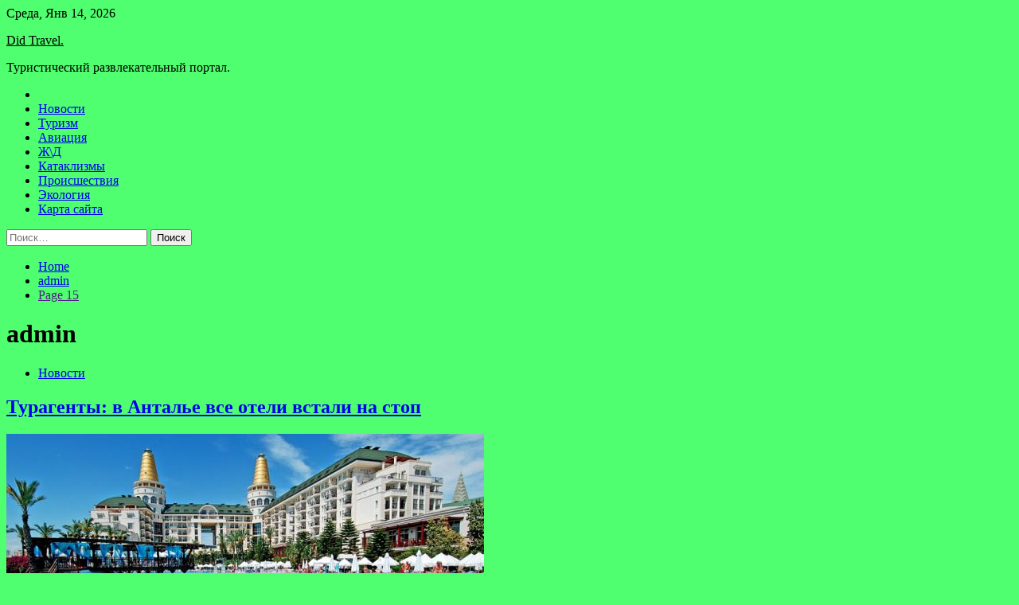

--- FILE ---
content_type: text/html; charset=UTF-8
request_url: https://didok.ru/author/admin/page/15
body_size: 124148
content:
<!doctype html>
<html lang="ru-RU">
<head>
	<meta charset="UTF-8">
	<meta name="viewport" content="width=device-width, initial-scale=1">
	<link rel="profile" href="https://gmpg.org/xfn/11">

	<title>admin &#8212; Страница 15 &#8212; Did Travel.</title>
        <style type="text/css">
                    .twp-site-branding .twp-logo,
            .twp-site-branding.twp-overlay .twp-logo,
            .twp-site-branding .twp-logo a,
            .twp-site-branding .twp-logo a:visited
            .twp-site-branding.twp-overlay .twp-logo a,
            .twp-site-branding.twp-overlay .twp-logo a:visited{
                color: #000;
            }
                </style>
<meta name='robots' content='max-image-preview:large' />
<link rel='dns-prefetch' href='//fonts.googleapis.com' />
<style id='wp-img-auto-sizes-contain-inline-css' type='text/css'>
img:is([sizes=auto i],[sizes^="auto," i]){contain-intrinsic-size:3000px 1500px}
/*# sourceURL=wp-img-auto-sizes-contain-inline-css */
</style>
<style id='wp-block-library-inline-css' type='text/css'>
:root{--wp-block-synced-color:#7a00df;--wp-block-synced-color--rgb:122,0,223;--wp-bound-block-color:var(--wp-block-synced-color);--wp-editor-canvas-background:#ddd;--wp-admin-theme-color:#007cba;--wp-admin-theme-color--rgb:0,124,186;--wp-admin-theme-color-darker-10:#006ba1;--wp-admin-theme-color-darker-10--rgb:0,107,160.5;--wp-admin-theme-color-darker-20:#005a87;--wp-admin-theme-color-darker-20--rgb:0,90,135;--wp-admin-border-width-focus:2px}@media (min-resolution:192dpi){:root{--wp-admin-border-width-focus:1.5px}}.wp-element-button{cursor:pointer}:root .has-very-light-gray-background-color{background-color:#eee}:root .has-very-dark-gray-background-color{background-color:#313131}:root .has-very-light-gray-color{color:#eee}:root .has-very-dark-gray-color{color:#313131}:root .has-vivid-green-cyan-to-vivid-cyan-blue-gradient-background{background:linear-gradient(135deg,#00d084,#0693e3)}:root .has-purple-crush-gradient-background{background:linear-gradient(135deg,#34e2e4,#4721fb 50%,#ab1dfe)}:root .has-hazy-dawn-gradient-background{background:linear-gradient(135deg,#faaca8,#dad0ec)}:root .has-subdued-olive-gradient-background{background:linear-gradient(135deg,#fafae1,#67a671)}:root .has-atomic-cream-gradient-background{background:linear-gradient(135deg,#fdd79a,#004a59)}:root .has-nightshade-gradient-background{background:linear-gradient(135deg,#330968,#31cdcf)}:root .has-midnight-gradient-background{background:linear-gradient(135deg,#020381,#2874fc)}:root{--wp--preset--font-size--normal:16px;--wp--preset--font-size--huge:42px}.has-regular-font-size{font-size:1em}.has-larger-font-size{font-size:2.625em}.has-normal-font-size{font-size:var(--wp--preset--font-size--normal)}.has-huge-font-size{font-size:var(--wp--preset--font-size--huge)}.has-text-align-center{text-align:center}.has-text-align-left{text-align:left}.has-text-align-right{text-align:right}.has-fit-text{white-space:nowrap!important}#end-resizable-editor-section{display:none}.aligncenter{clear:both}.items-justified-left{justify-content:flex-start}.items-justified-center{justify-content:center}.items-justified-right{justify-content:flex-end}.items-justified-space-between{justify-content:space-between}.screen-reader-text{border:0;clip-path:inset(50%);height:1px;margin:-1px;overflow:hidden;padding:0;position:absolute;width:1px;word-wrap:normal!important}.screen-reader-text:focus{background-color:#ddd;clip-path:none;color:#444;display:block;font-size:1em;height:auto;left:5px;line-height:normal;padding:15px 23px 14px;text-decoration:none;top:5px;width:auto;z-index:100000}html :where(.has-border-color){border-style:solid}html :where([style*=border-top-color]){border-top-style:solid}html :where([style*=border-right-color]){border-right-style:solid}html :where([style*=border-bottom-color]){border-bottom-style:solid}html :where([style*=border-left-color]){border-left-style:solid}html :where([style*=border-width]){border-style:solid}html :where([style*=border-top-width]){border-top-style:solid}html :where([style*=border-right-width]){border-right-style:solid}html :where([style*=border-bottom-width]){border-bottom-style:solid}html :where([style*=border-left-width]){border-left-style:solid}html :where(img[class*=wp-image-]){height:auto;max-width:100%}:where(figure){margin:0 0 1em}html :where(.is-position-sticky){--wp-admin--admin-bar--position-offset:var(--wp-admin--admin-bar--height,0px)}@media screen and (max-width:600px){html :where(.is-position-sticky){--wp-admin--admin-bar--position-offset:0px}}

/*# sourceURL=wp-block-library-inline-css */
</style><style id='global-styles-inline-css' type='text/css'>
:root{--wp--preset--aspect-ratio--square: 1;--wp--preset--aspect-ratio--4-3: 4/3;--wp--preset--aspect-ratio--3-4: 3/4;--wp--preset--aspect-ratio--3-2: 3/2;--wp--preset--aspect-ratio--2-3: 2/3;--wp--preset--aspect-ratio--16-9: 16/9;--wp--preset--aspect-ratio--9-16: 9/16;--wp--preset--color--black: #000000;--wp--preset--color--cyan-bluish-gray: #abb8c3;--wp--preset--color--white: #ffffff;--wp--preset--color--pale-pink: #f78da7;--wp--preset--color--vivid-red: #cf2e2e;--wp--preset--color--luminous-vivid-orange: #ff6900;--wp--preset--color--luminous-vivid-amber: #fcb900;--wp--preset--color--light-green-cyan: #7bdcb5;--wp--preset--color--vivid-green-cyan: #00d084;--wp--preset--color--pale-cyan-blue: #8ed1fc;--wp--preset--color--vivid-cyan-blue: #0693e3;--wp--preset--color--vivid-purple: #9b51e0;--wp--preset--gradient--vivid-cyan-blue-to-vivid-purple: linear-gradient(135deg,rgb(6,147,227) 0%,rgb(155,81,224) 100%);--wp--preset--gradient--light-green-cyan-to-vivid-green-cyan: linear-gradient(135deg,rgb(122,220,180) 0%,rgb(0,208,130) 100%);--wp--preset--gradient--luminous-vivid-amber-to-luminous-vivid-orange: linear-gradient(135deg,rgb(252,185,0) 0%,rgb(255,105,0) 100%);--wp--preset--gradient--luminous-vivid-orange-to-vivid-red: linear-gradient(135deg,rgb(255,105,0) 0%,rgb(207,46,46) 100%);--wp--preset--gradient--very-light-gray-to-cyan-bluish-gray: linear-gradient(135deg,rgb(238,238,238) 0%,rgb(169,184,195) 100%);--wp--preset--gradient--cool-to-warm-spectrum: linear-gradient(135deg,rgb(74,234,220) 0%,rgb(151,120,209) 20%,rgb(207,42,186) 40%,rgb(238,44,130) 60%,rgb(251,105,98) 80%,rgb(254,248,76) 100%);--wp--preset--gradient--blush-light-purple: linear-gradient(135deg,rgb(255,206,236) 0%,rgb(152,150,240) 100%);--wp--preset--gradient--blush-bordeaux: linear-gradient(135deg,rgb(254,205,165) 0%,rgb(254,45,45) 50%,rgb(107,0,62) 100%);--wp--preset--gradient--luminous-dusk: linear-gradient(135deg,rgb(255,203,112) 0%,rgb(199,81,192) 50%,rgb(65,88,208) 100%);--wp--preset--gradient--pale-ocean: linear-gradient(135deg,rgb(255,245,203) 0%,rgb(182,227,212) 50%,rgb(51,167,181) 100%);--wp--preset--gradient--electric-grass: linear-gradient(135deg,rgb(202,248,128) 0%,rgb(113,206,126) 100%);--wp--preset--gradient--midnight: linear-gradient(135deg,rgb(2,3,129) 0%,rgb(40,116,252) 100%);--wp--preset--font-size--small: 13px;--wp--preset--font-size--medium: 20px;--wp--preset--font-size--large: 36px;--wp--preset--font-size--x-large: 42px;--wp--preset--spacing--20: 0.44rem;--wp--preset--spacing--30: 0.67rem;--wp--preset--spacing--40: 1rem;--wp--preset--spacing--50: 1.5rem;--wp--preset--spacing--60: 2.25rem;--wp--preset--spacing--70: 3.38rem;--wp--preset--spacing--80: 5.06rem;--wp--preset--shadow--natural: 6px 6px 9px rgba(0, 0, 0, 0.2);--wp--preset--shadow--deep: 12px 12px 50px rgba(0, 0, 0, 0.4);--wp--preset--shadow--sharp: 6px 6px 0px rgba(0, 0, 0, 0.2);--wp--preset--shadow--outlined: 6px 6px 0px -3px rgb(255, 255, 255), 6px 6px rgb(0, 0, 0);--wp--preset--shadow--crisp: 6px 6px 0px rgb(0, 0, 0);}:where(.is-layout-flex){gap: 0.5em;}:where(.is-layout-grid){gap: 0.5em;}body .is-layout-flex{display: flex;}.is-layout-flex{flex-wrap: wrap;align-items: center;}.is-layout-flex > :is(*, div){margin: 0;}body .is-layout-grid{display: grid;}.is-layout-grid > :is(*, div){margin: 0;}:where(.wp-block-columns.is-layout-flex){gap: 2em;}:where(.wp-block-columns.is-layout-grid){gap: 2em;}:where(.wp-block-post-template.is-layout-flex){gap: 1.25em;}:where(.wp-block-post-template.is-layout-grid){gap: 1.25em;}.has-black-color{color: var(--wp--preset--color--black) !important;}.has-cyan-bluish-gray-color{color: var(--wp--preset--color--cyan-bluish-gray) !important;}.has-white-color{color: var(--wp--preset--color--white) !important;}.has-pale-pink-color{color: var(--wp--preset--color--pale-pink) !important;}.has-vivid-red-color{color: var(--wp--preset--color--vivid-red) !important;}.has-luminous-vivid-orange-color{color: var(--wp--preset--color--luminous-vivid-orange) !important;}.has-luminous-vivid-amber-color{color: var(--wp--preset--color--luminous-vivid-amber) !important;}.has-light-green-cyan-color{color: var(--wp--preset--color--light-green-cyan) !important;}.has-vivid-green-cyan-color{color: var(--wp--preset--color--vivid-green-cyan) !important;}.has-pale-cyan-blue-color{color: var(--wp--preset--color--pale-cyan-blue) !important;}.has-vivid-cyan-blue-color{color: var(--wp--preset--color--vivid-cyan-blue) !important;}.has-vivid-purple-color{color: var(--wp--preset--color--vivid-purple) !important;}.has-black-background-color{background-color: var(--wp--preset--color--black) !important;}.has-cyan-bluish-gray-background-color{background-color: var(--wp--preset--color--cyan-bluish-gray) !important;}.has-white-background-color{background-color: var(--wp--preset--color--white) !important;}.has-pale-pink-background-color{background-color: var(--wp--preset--color--pale-pink) !important;}.has-vivid-red-background-color{background-color: var(--wp--preset--color--vivid-red) !important;}.has-luminous-vivid-orange-background-color{background-color: var(--wp--preset--color--luminous-vivid-orange) !important;}.has-luminous-vivid-amber-background-color{background-color: var(--wp--preset--color--luminous-vivid-amber) !important;}.has-light-green-cyan-background-color{background-color: var(--wp--preset--color--light-green-cyan) !important;}.has-vivid-green-cyan-background-color{background-color: var(--wp--preset--color--vivid-green-cyan) !important;}.has-pale-cyan-blue-background-color{background-color: var(--wp--preset--color--pale-cyan-blue) !important;}.has-vivid-cyan-blue-background-color{background-color: var(--wp--preset--color--vivid-cyan-blue) !important;}.has-vivid-purple-background-color{background-color: var(--wp--preset--color--vivid-purple) !important;}.has-black-border-color{border-color: var(--wp--preset--color--black) !important;}.has-cyan-bluish-gray-border-color{border-color: var(--wp--preset--color--cyan-bluish-gray) !important;}.has-white-border-color{border-color: var(--wp--preset--color--white) !important;}.has-pale-pink-border-color{border-color: var(--wp--preset--color--pale-pink) !important;}.has-vivid-red-border-color{border-color: var(--wp--preset--color--vivid-red) !important;}.has-luminous-vivid-orange-border-color{border-color: var(--wp--preset--color--luminous-vivid-orange) !important;}.has-luminous-vivid-amber-border-color{border-color: var(--wp--preset--color--luminous-vivid-amber) !important;}.has-light-green-cyan-border-color{border-color: var(--wp--preset--color--light-green-cyan) !important;}.has-vivid-green-cyan-border-color{border-color: var(--wp--preset--color--vivid-green-cyan) !important;}.has-pale-cyan-blue-border-color{border-color: var(--wp--preset--color--pale-cyan-blue) !important;}.has-vivid-cyan-blue-border-color{border-color: var(--wp--preset--color--vivid-cyan-blue) !important;}.has-vivid-purple-border-color{border-color: var(--wp--preset--color--vivid-purple) !important;}.has-vivid-cyan-blue-to-vivid-purple-gradient-background{background: var(--wp--preset--gradient--vivid-cyan-blue-to-vivid-purple) !important;}.has-light-green-cyan-to-vivid-green-cyan-gradient-background{background: var(--wp--preset--gradient--light-green-cyan-to-vivid-green-cyan) !important;}.has-luminous-vivid-amber-to-luminous-vivid-orange-gradient-background{background: var(--wp--preset--gradient--luminous-vivid-amber-to-luminous-vivid-orange) !important;}.has-luminous-vivid-orange-to-vivid-red-gradient-background{background: var(--wp--preset--gradient--luminous-vivid-orange-to-vivid-red) !important;}.has-very-light-gray-to-cyan-bluish-gray-gradient-background{background: var(--wp--preset--gradient--very-light-gray-to-cyan-bluish-gray) !important;}.has-cool-to-warm-spectrum-gradient-background{background: var(--wp--preset--gradient--cool-to-warm-spectrum) !important;}.has-blush-light-purple-gradient-background{background: var(--wp--preset--gradient--blush-light-purple) !important;}.has-blush-bordeaux-gradient-background{background: var(--wp--preset--gradient--blush-bordeaux) !important;}.has-luminous-dusk-gradient-background{background: var(--wp--preset--gradient--luminous-dusk) !important;}.has-pale-ocean-gradient-background{background: var(--wp--preset--gradient--pale-ocean) !important;}.has-electric-grass-gradient-background{background: var(--wp--preset--gradient--electric-grass) !important;}.has-midnight-gradient-background{background: var(--wp--preset--gradient--midnight) !important;}.has-small-font-size{font-size: var(--wp--preset--font-size--small) !important;}.has-medium-font-size{font-size: var(--wp--preset--font-size--medium) !important;}.has-large-font-size{font-size: var(--wp--preset--font-size--large) !important;}.has-x-large-font-size{font-size: var(--wp--preset--font-size--x-large) !important;}
/*# sourceURL=global-styles-inline-css */
</style>

<style id='classic-theme-styles-inline-css' type='text/css'>
/*! This file is auto-generated */
.wp-block-button__link{color:#fff;background-color:#32373c;border-radius:9999px;box-shadow:none;text-decoration:none;padding:calc(.667em + 2px) calc(1.333em + 2px);font-size:1.125em}.wp-block-file__button{background:#32373c;color:#fff;text-decoration:none}
/*# sourceURL=/wp-includes/css/classic-themes.min.css */
</style>
<link rel='stylesheet' id='slick-css' href='https://didok.ru/wp-content/themes/seek/assets/libraries/slick/css/slick.css' type='text/css' media='all' />
<link rel='stylesheet' id='magnific-css' href='https://didok.ru/wp-content/themes/seek/assets/libraries/magnific/css/magnific-popup.css' type='text/css' media='all' />
<link rel='stylesheet' id='seek-style-css' href='https://didok.ru/wp-content/themes/seek/style.css' type='text/css' media='all' />
<script type="text/javascript" src="https://didok.ru/wp-includes/js/jquery/jquery.min.js" id="jquery-core-js"></script>
<script type="text/javascript" id="wp-disable-css-lazy-load-js-extra">
/* <![CDATA[ */
var WpDisableAsyncLinks = {"wp-disable-font-awesome":"https://didok.ru/wp-content/themes/seek/assets/libraries/font-awesome/css/font-awesome.min.css","wp-disable-google-fonts":"https://fonts.googleapis.com/css?family=Raleway:400,400i,600,600i,700&display=swap"};
//# sourceURL=wp-disable-css-lazy-load-js-extra
/* ]]> */
</script>
<script type="text/javascript" src="https://didok.ru/wp-content/plugins/wp-disable/js/css-lazy-load.min.js" id="wp-disable-css-lazy-load-js"></script>

<meta name="description" content="admin &#8212; Страница 15 &#8212; Did Travel." />
<style type="text/css" id="custom-background-css">
body.custom-background { background-color: #4fff6f; }
</style>
	<link rel="icon" href="https://didok.ru/wp-content/uploads/2022/07/turizm.jpeg" sizes="32x32" />
<link rel="icon" href="https://didok.ru/wp-content/uploads/2022/07/turizm.jpeg" sizes="192x192" />
<link rel="apple-touch-icon" href="https://didok.ru/wp-content/uploads/2022/07/turizm.jpeg" />
<meta name="msapplication-TileImage" content="https://didok.ru/wp-content/uploads/2022/07/turizm.jpeg" />
<link rel="alternate" type="application/rss+xml" title="RSS" href="https://didok.ru/rsslatest.xml" /></head>

<body class="archive paged author author-admin author-1 custom-background paged-15 author-paged-15 wp-theme-seek hfeed sticky-header right-sidebar full-width">
	<div id="page" class="site">
	<a class="skip-link screen-reader-text" href="#content">Skip to content</a>
	<header id="masthead" class="site-header">
							<div class="twp-topbar clearfix">
				<div class="twp-topbar-content-left twp-float-left clearfix">
											<div class="twp-current-date twp-float-left">
							Среда, Янв 14, 2026						</div>
														</div><!--/twp-topbar-content-left-->
							</div><!--/twp-topbar-->
						<div class="twp-site-branding data-bg " data-background="">
			<div class="container">
				<div class="twp-wrapper">
					<div class="twp-logo">
						<div class="twp-image-wrapper"></div>
															<p class="site-title"><a href="https://didok.ru/" rel="home">Did Travel.</a></p>
																				<p class="site-description">Туристический развлекательный портал.</p>
											</div>
					
				</div>
			</div>
			
		</div><!-- .site-branding -->

		<nav id="site-navigation" class="twp-navigation">
			<div class="twp-nav-menu-section">
				<div class="container">
					<div class="twp-row twp-wrapper">
						<div class="twp-menu-section desktop twp-d-flex">
							<div class="twp-nav-menu"><ul id="primary-menu" class="twp-nav-menu"><li class="brand-home"><a title="Home" href="https://didok.ru"><span class='fa fa-home'></span></a></li><li id="menu-item-58" class="menu-item menu-item-type-taxonomy menu-item-object-category menu-item-58"><a href="https://didok.ru/category/novosti">Новости</a></li>
<li id="menu-item-57" class="menu-item menu-item-type-taxonomy menu-item-object-category menu-item-57"><a href="https://didok.ru/category/turizm">Туризм</a></li>
<li id="menu-item-53" class="menu-item menu-item-type-taxonomy menu-item-object-category menu-item-53"><a href="https://didok.ru/category/aviaciya">Авиация</a></li>
<li id="menu-item-59" class="menu-item menu-item-type-taxonomy menu-item-object-category menu-item-59"><a href="https://didok.ru/category/zhd">Ж\Д</a></li>
<li id="menu-item-54" class="menu-item menu-item-type-taxonomy menu-item-object-category menu-item-54"><a href="https://didok.ru/category/kataklizmy">Катаклизмы</a></li>
<li id="menu-item-55" class="menu-item menu-item-type-taxonomy menu-item-object-category menu-item-55"><a href="https://didok.ru/category/proisshestviya">Происшествия</a></li>
<li id="menu-item-56" class="menu-item menu-item-type-taxonomy menu-item-object-category menu-item-56"><a href="https://didok.ru/category/ekologiya">Экология</a></li>
<li id="menu-item-60" class="menu-item menu-item-type-post_type menu-item-object-page menu-item-60"><a href="https://didok.ru/karta-sajta">Карта сайта</a></li>
</ul></div>							<div class="twp-menu-icon-section">
								<div class="twp-menu-icon twp-menu-icon-white" id="twp-menu-icon">
									<span></span>
								</div>
							</div>
						</div>
						<div class="twp-site-features">
																											</div>
					</div>
				</div>
							</div>
			<div class="twp-search-field-section" id="search-field">
				<div class="container">
					<div class="twp-search-field-wrapper">
						<div class="twp-search-field">
							<form role="search" method="get" class="search-form" action="https://didok.ru/">
				<label>
					<span class="screen-reader-text">Найти:</span>
					<input type="search" class="search-field" placeholder="Поиск&hellip;" value="" name="s" />
				</label>
				<input type="submit" class="search-submit" value="Поиск" />
			</form>						</div>
						<div class="twp-close-icon-section">
							<span class="twp-close-icon" id="search-close">
								<span></span>
								<span></span>
							</span>
						</div>
					</div>

				</div>
			</div>
			<!-- trending news section -->
							
			<!-- main banner content -->
		</nav><!-- #site-navigation -->
	</header><!-- #masthead -->
	<div id="sticky-nav-menu" style="height:1px;"></div>
	<div class="twp-mobile-menu">
		<div class="twp-mobile-close-icon">
			<span class="twp-close-icon twp-close-icon-sm twp-close-icon-white twp-rotate-90" id="twp-mobile-close">
				<span></span>
				<span></span>
			</span>
		</div>
	</div>
	<div class="twp-body-overlay" id="overlay"></div>
	<!-- breadcrums -->
	

        <div class="twp-breadcrumbs">
            <div class="container">
                <div role="navigation" aria-label="Breadcrumbs" class="breadcrumb-trail breadcrumbs" itemprop="breadcrumb"><ul class="trail-items" itemscope itemtype="http://schema.org/BreadcrumbList"><meta name="numberOfItems" content="3" /><meta name="itemListOrder" content="Ascending" /><li itemprop="itemListElement" itemscope itemtype="http://schema.org/ListItem" class="trail-item trail-begin"><a href="https://didok.ru" rel="home" itemprop="item"><span itemprop="name">Home</span></a><meta itemprop="position" content="1" /></li><li itemprop="itemListElement" itemscope itemtype="http://schema.org/ListItem" class="trail-item"><a href="https://didok.ru/author/admin" itemprop="item"><span itemprop="name">admin</span></a><meta itemprop="position" content="2" /></li><li itemprop="itemListElement" itemscope itemtype="http://schema.org/ListItem" class="trail-item trail-end"><a href="" itemprop="item"><span itemprop="name">Page 15</span></a><meta itemprop="position" content="3" /></li></ul></div>            </div>
        </div>


    
	<!-- content start -->
	<div id="content" class="site-content">
    <div id="primary" class="content-area">
        <main id="main" class="site-main">
            <div class="twp-archive-post-list">
                
                    <header class="page-header">
                        <h1 class="page-title"><span class="vcard">admin</span></h1>                    </header><!-- .page-header -->

                    <article  id="post-293" class="twp-article-post post-293 post type-post status-publish format-standard has-post-thumbnail hentry category-novosti tag-otdyx tag-puteshestviya tag-turizm">
	<header class="entry-header">
		<div class="twp-categories-with-bg twp-categories-with-bg-primary">
		    <ul class="cat-links"><li>
                             <a  href="https://didok.ru/category/novosti" alt="View all posts in Новости"> 
                                 Новости
                             </a>
                        </li></ul>		</div>
		<h2 class="entry-title"><a href="https://didok.ru/novosti/tyragenty-v-antale-vse-oteli-vstali-na-stop.html" rel="bookmark">Турагенты: в Анталье все отели встали на стоп</a></h2>	    <div class="twp-author-meta">
	        	    </div>
	</header><!-- .entry-header -->

			<div class="twp-article-post-thumbnail">
			<a class="post-thumbnail d-block" href="https://didok.ru/novosti/tyragenty-v-antale-vse-oteli-vstali-na-stop.html" aria-hidden="true" tabindex="-1">
				<span class="twp-post-format-absolute"></span>
				<img width="600" height="348" src="https://didok.ru/wp-content/uploads/2022/07/turagenty-v-antale-vse-oteli-vstali-na-stop-3bca5f5.png" class="attachment-medium_large size-medium_large wp-post-image" alt="Турагенты: в Анталье все отели встали на стоп" decoding="async" fetchpriority="high" srcset="https://didok.ru/wp-content/uploads/2022/07/turagenty-v-antale-vse-oteli-vstali-na-stop-3bca5f5.png 600w, https://didok.ru/wp-content/uploads/2022/07/turagenty-v-antale-vse-oteli-vstali-na-stop-3bca5f5-300x174.png 300w" sizes="(max-width: 600px) 100vw, 600px" />			</a>
		</div>

		
	<div class="entry-content">
		Турагенты сообщили редакции TourDom, что практически все отели Антальи «встали на стоп» и недоступны для бронирования до конца июля. Свободные номера в некоторых гостиницах появляются лишь в конце месяца. А в отдельных все продано вплоть до середины августа или даже&hellip;	</div><!-- .entry-content -->
	<div class="twp-social-share-section">
				
	</div>
</article><!-- #post-293 -->
<article  id="post-291" class="twp-article-post post-291 post type-post status-publish format-standard has-post-thumbnail hentry category-novosti tag-otdyx tag-puteshestviya tag-turizm">
	<header class="entry-header">
		<div class="twp-categories-with-bg twp-categories-with-bg-primary">
		    <ul class="cat-links"><li>
                             <a  href="https://didok.ru/category/novosti" alt="View all posts in Новости"> 
                                 Новости
                             </a>
                        </li></ul>		</div>
		<h2 class="entry-title"><a href="https://didok.ru/novosti/rossiiskie-tyristy-teper-mogyt-menshe-platit-za-kryizy.html" rel="bookmark">Российские туристы теперь могут меньше платить за круизы</a></h2>	    <div class="twp-author-meta">
	        	    </div>
	</header><!-- .entry-header -->

			<div class="twp-article-post-thumbnail">
			<a class="post-thumbnail d-block" href="https://didok.ru/novosti/rossiiskie-tyristy-teper-mogyt-menshe-platit-za-kryizy.html" aria-hidden="true" tabindex="-1">
				<span class="twp-post-format-absolute"></span>
				<img width="600" height="348" src="https://didok.ru/wp-content/uploads/2022/07/rossijskie-turisty-teper-mogut-menshe-platit-za-kruizy-fecdd9b.jpg" class="attachment-medium_large size-medium_large wp-post-image" alt="Российские туристы теперь могут меньше платить за круизы" decoding="async" srcset="https://didok.ru/wp-content/uploads/2022/07/rossijskie-turisty-teper-mogut-menshe-platit-za-kruizy-fecdd9b.jpg 600w, https://didok.ru/wp-content/uploads/2022/07/rossijskie-turisty-teper-mogut-menshe-platit-za-kruizy-fecdd9b-300x174.jpg 300w" sizes="(max-width: 600px) 100vw, 600px" />			</a>
		</div>

		
	<div class="entry-content">
		Зарубежные морские круизы теперь обходятся российским туристам гораздо дешевле, чем до пандемии. В туроператорской компании PAC GROUP, представляющей в России интересы итальянской MSC Cruises, привели пример: в 2019 году средний чек на одного человека составлял 71 250 руб., а сейчас&hellip;	</div><!-- .entry-content -->
	<div class="twp-social-share-section">
				
	</div>
</article><!-- #post-291 -->
<article  id="post-289" class="twp-article-post post-289 post type-post status-publish format-standard has-post-thumbnail hentry category-novosti tag-otdyx tag-puteshestviya tag-turizm">
	<header class="entry-header">
		<div class="twp-categories-with-bg twp-categories-with-bg-primary">
		    <ul class="cat-links"><li>
                             <a  href="https://didok.ru/category/novosti" alt="View all posts in Новости"> 
                                 Новости
                             </a>
                        </li></ul>		</div>
		<h2 class="entry-title"><a href="https://didok.ru/novosti/rosaviaciia-prodlila-do-konca-iulia-zapret-na-polety-v-ujnye-aeroporty.html" rel="bookmark">Росавиация продлила до конца июля запрет на полеты в южные аэропорты</a></h2>	    <div class="twp-author-meta">
	        	    </div>
	</header><!-- .entry-header -->

			<div class="twp-article-post-thumbnail">
			<a class="post-thumbnail d-block" href="https://didok.ru/novosti/rosaviaciia-prodlila-do-konca-iulia-zapret-na-polety-v-ujnye-aeroporty.html" aria-hidden="true" tabindex="-1">
				<span class="twp-post-format-absolute"></span>
				<img width="600" height="348" src="https://didok.ru/wp-content/uploads/2022/07/rosaviacija-prodlila-do-konca-ijulja-zapret-na-polety-v-juzhnye-aeroporty-1b7f58c.jpg" class="attachment-medium_large size-medium_large wp-post-image" alt="Росавиация продлила до конца июля запрет на полеты в южные аэропорты" decoding="async" srcset="https://didok.ru/wp-content/uploads/2022/07/rosaviacija-prodlila-do-konca-ijulja-zapret-na-polety-v-juzhnye-aeroporty-1b7f58c.jpg 600w, https://didok.ru/wp-content/uploads/2022/07/rosaviacija-prodlila-do-konca-ijulja-zapret-na-polety-v-juzhnye-aeroporty-1b7f58c-300x174.jpg 300w" sizes="(max-width: 600px) 100vw, 600px" />			</a>
		</div>

		
	<div class="entry-content">
		Федеральное агентство воздушного транспорта в очередной раз продлило ограничение на полеты в 11 российских аэропортов. Об этом ведомство уведомляет на своем официальном сайте.  
  	 Согласно сообщению, запрет пролонгирован до 24 июля и касается воздушных гаваней&hellip;	</div><!-- .entry-content -->
	<div class="twp-social-share-section">
				
	</div>
</article><!-- #post-289 -->
<article  id="post-287" class="twp-article-post post-287 post type-post status-publish format-standard has-post-thumbnail hentry category-turizm tag-puteshestviya tag-turizm">
	<header class="entry-header">
		<div class="twp-categories-with-bg twp-categories-with-bg-primary">
		    <ul class="cat-links"><li>
                             <a  href="https://didok.ru/category/turizm" alt="View all posts in Туризм"> 
                                 Туризм
                             </a>
                        </li></ul>		</div>
		<h2 class="entry-title"><a href="https://didok.ru/turizm/pyteshestvie-mechty-molodye-tyristy-rasskazali-skolko-oni-tratiat-kataias-po-evrope-v-fyrgone.html" rel="bookmark">Путешествие мечты: молодые туристы рассказали, сколько они тратят, катаясь по Европе в фургоне</a></h2>	    <div class="twp-author-meta">
	        	    </div>
	</header><!-- .entry-header -->

			<div class="twp-article-post-thumbnail">
			<a class="post-thumbnail d-block" href="https://didok.ru/turizm/pyteshestvie-mechty-molodye-tyristy-rasskazali-skolko-oni-tratiat-kataias-po-evrope-v-fyrgone.html" aria-hidden="true" tabindex="-1">
				<span class="twp-post-format-absolute"></span>
				<img width="600" height="319" src="https://didok.ru/wp-content/uploads/2022/07/puteshestvie-mechty-molodye-turisty-rasskazali-skolko-oni-tratjat-katajas-po-evrope-v-furgone-e84f051.jpg" class="attachment-medium_large size-medium_large wp-post-image" alt="Путешествие мечты: молодые туристы рассказали, сколько они тратят, катаясь по Европе в фургоне" decoding="async" loading="lazy" srcset="https://didok.ru/wp-content/uploads/2022/07/puteshestvie-mechty-molodye-turisty-rasskazali-skolko-oni-tratjat-katajas-po-evrope-v-furgone-e84f051.jpg 600w, https://didok.ru/wp-content/uploads/2022/07/puteshestvie-mechty-molodye-turisty-rasskazali-skolko-oni-tratjat-katajas-po-evrope-v-furgone-e84f051-300x160.jpg 300w" sizes="auto, (max-width: 600px) 100vw, 600px" />			</a>
		</div>

		
	<div class="entry-content">
		Путешествие мечты по Европе примерно за 13 тыс. рублей за неделю (в эквиваленте) &#8212; таким опытом поделилась пара 22-летних туристов из Великобритании, путешествующих по Европе в фургоне. Они уверили, что их  еженедельные расходы составляют до 188 фунтов стерлингов &#8212; или&hellip;	</div><!-- .entry-content -->
	<div class="twp-social-share-section">
				
	</div>
</article><!-- #post-287 -->
<article  id="post-285" class="twp-article-post post-285 post type-post status-publish format-standard has-post-thumbnail hentry category-turizm tag-puteshestviya tag-turizm">
	<header class="entry-header">
		<div class="twp-categories-with-bg twp-categories-with-bg-primary">
		    <ul class="cat-links"><li>
                             <a  href="https://didok.ru/category/turizm" alt="View all posts in Туризм"> 
                                 Туризм
                             </a>
                        </li></ul>		</div>
		<h2 class="entry-title"><a href="https://didok.ru/turizm/krypneishii-ostrov-v-evrope-popadaet-v-transportnyu-blokady-millionam-passajirov-veleno-ostavatsia-doma.html" rel="bookmark">Крупнейший остров в Европе попадает в транспортную блокаду: миллионам пассажиров велено оставаться дома</a></h2>	    <div class="twp-author-meta">
	        	    </div>
	</header><!-- .entry-header -->

			<div class="twp-article-post-thumbnail">
			<a class="post-thumbnail d-block" href="https://didok.ru/turizm/krypneishii-ostrov-v-evrope-popadaet-v-transportnyu-blokady-millionam-passajirov-veleno-ostavatsia-doma.html" aria-hidden="true" tabindex="-1">
				<span class="twp-post-format-absolute"></span>
				<img width="600" height="319" src="https://didok.ru/wp-content/uploads/2022/07/krupnejshij-ostrov-v-evrope-popadaet-v-transportnuju-blokadu-millionam-passazhirov-veleno-ostavatsja-doma-5bca54a.jpg" class="attachment-medium_large size-medium_large wp-post-image" alt="Крупнейший остров в Европе попадает в транспортную блокаду: миллионам пассажиров велено оставаться дома" decoding="async" loading="lazy" srcset="https://didok.ru/wp-content/uploads/2022/07/krupnejshij-ostrov-v-evrope-popadaet-v-transportnuju-blokadu-millionam-passazhirov-veleno-ostavatsja-doma-5bca54a.jpg 600w, https://didok.ru/wp-content/uploads/2022/07/krupnejshij-ostrov-v-evrope-popadaet-v-transportnuju-blokadu-millionam-passazhirov-veleno-ostavatsja-doma-5bca54a-300x160.jpg 300w" sizes="auto, (max-width: 600px) 100vw, 600px" />			</a>
		</div>

		
	<div class="entry-content">
		«Сидите дома!» &#8212; так посоветовали туристам на крупнейшем острове Европы &#8212; Британии. На этот раз британских потенциальных туристов закрывают не на ковид: их обездвиживает полный авиахаос и массовые забастовки, которые превращают их путешествия в настоящий ад, а СМИ&hellip;	</div><!-- .entry-content -->
	<div class="twp-social-share-section">
				
	</div>
</article><!-- #post-285 -->
<article  id="post-283" class="twp-article-post post-283 post type-post status-publish format-standard has-post-thumbnail hentry category-turizm tag-puteshestviya tag-turizm">
	<header class="entry-header">
		<div class="twp-categories-with-bg twp-categories-with-bg-primary">
		    <ul class="cat-links"><li>
                             <a  href="https://didok.ru/category/turizm" alt="View all posts in Туризм"> 
                                 Туризм
                             </a>
                        </li></ul>		</div>
		<h2 class="entry-title"><a href="https://didok.ru/turizm/egipet-poshel-po-stopam-tyrcii-tyristy-v-magazinah-i-restoranah-nachali-ispytyvat-shok.html" rel="bookmark">Египет пошел по стопам Турции: туристы в магазинах и ресторанах начали испытывать шок</a></h2>	    <div class="twp-author-meta">
	        	    </div>
	</header><!-- .entry-header -->

			<div class="twp-article-post-thumbnail">
			<a class="post-thumbnail d-block" href="https://didok.ru/turizm/egipet-poshel-po-stopam-tyrcii-tyristy-v-magazinah-i-restoranah-nachali-ispytyvat-shok.html" aria-hidden="true" tabindex="-1">
				<span class="twp-post-format-absolute"></span>
				<img width="600" height="319" src="https://didok.ru/wp-content/uploads/2022/07/egipet-poshel-po-stopam-turcii-turisty-v-magazinah-i-restoranah-nachali-ispytyvat-shok-b04b6b0.jpg" class="attachment-medium_large size-medium_large wp-post-image" alt="Египет пошел по стопам Турции: туристы в магазинах и ресторанах начали испытывать шок" decoding="async" loading="lazy" srcset="https://didok.ru/wp-content/uploads/2022/07/egipet-poshel-po-stopam-turcii-turisty-v-magazinah-i-restoranah-nachali-ispytyvat-shok-b04b6b0.jpg 600w, https://didok.ru/wp-content/uploads/2022/07/egipet-poshel-po-stopam-turcii-turisty-v-magazinah-i-restoranah-nachali-ispytyvat-shok-b04b6b0-300x160.jpg 300w" sizes="auto, (max-width: 600px) 100vw, 600px" />			</a>
		</div>

		
	<div class="entry-content">
		Мировой кризис добрался и до Египта: российские туристы, живущие в Хургаде на постоянной основе, вынуждены сокращать свою продуктовую корзину и потребности. С их слов, цены повышаются на 10-15% каждые полгода, а сейчас пошли в рост вообще неконтролируемо. Кроме того,&hellip;	</div><!-- .entry-content -->
	<div class="twp-social-share-section">
				
	</div>
</article><!-- #post-283 -->
<article  id="post-281" class="twp-article-post post-281 post type-post status-publish format-standard has-post-thumbnail hentry category-ekologiya tag-bitcevskij-les tag-moskva tag-rekreacionnyj-centr-po-lesnym-dorozhkam">
	<header class="entry-header">
		<div class="twp-categories-with-bg twp-categories-with-bg-primary">
		    <ul class="cat-links"><li>
                             <a  href="https://didok.ru/category/ekologiya" alt="View all posts in Экология"> 
                                 Экология
                             </a>
                        </li></ul>		</div>
		<h2 class="entry-title"><a href="https://didok.ru/ekologiya/v-moskve-poiavitsia-rekreacionnyi-centr-po-lesnym-dorojkam.html" rel="bookmark">В Москве появится рекреационный центр «По лесным дорожкам»</a></h2>	    <div class="twp-author-meta">
	        	    </div>
	</header><!-- .entry-header -->

			<div class="twp-article-post-thumbnail">
			<a class="post-thumbnail d-block" href="https://didok.ru/ekologiya/v-moskve-poiavitsia-rekreacionnyi-centr-po-lesnym-dorojkam.html" aria-hidden="true" tabindex="-1">
				<span class="twp-post-format-absolute"></span>
				<img width="600" height="400" src="https://didok.ru/wp-content/uploads/2022/07/55b3768444b9432930d89116d07280b4.jpg" class="attachment-medium_large size-medium_large wp-post-image" alt="В Москве появится рекреационный центр «По лесным дорожкам»" decoding="async" loading="lazy" srcset="https://didok.ru/wp-content/uploads/2022/07/55b3768444b9432930d89116d07280b4.jpg 600w, https://didok.ru/wp-content/uploads/2022/07/55b3768444b9432930d89116d07280b4-300x200.jpg 300w" sizes="auto, (max-width: 600px) 100vw, 600px" />			</a>
		</div>

		
	<div class="entry-content">
		Фото: из открытых источников  							  											  			  						  				
В Битцевском лесу откроется рекреационный центр «По лесным дорожкам» с зонами для отдыха и пикников, спортивными и детскими площадками. Дорожки будут покрыты эконастилом в едином стиле. Сообщая об этом, столичный департамент капитального ремонта подчеркнул, что в&hellip;	</div><!-- .entry-content -->
	<div class="twp-social-share-section">
				
	</div>
</article><!-- #post-281 -->
<article  id="post-279" class="twp-article-post post-279 post type-post status-publish format-standard has-post-thumbnail hentry category-ekologiya tag-avialesooxrana tag-evgenij-kujvashev tag-prirodnye-pozhary tag-sverdlovskaya-oblast">
	<header class="entry-header">
		<div class="twp-categories-with-bg twp-categories-with-bg-primary">
		    <ul class="cat-links"><li>
                             <a  href="https://didok.ru/category/ekologiya" alt="View all posts in Экология"> 
                                 Экология
                             </a>
                        </li></ul>		</div>
		<h2 class="entry-title"><a href="https://didok.ru/ekologiya/ploshad-prirodnyh-pojarov-v-sverdlovskoi-oblasti-za-sytki-yvelichilas-pochti-v-33-raza.html" rel="bookmark">Площадь природных пожаров в Свердловской области за сутки увеличилась почти в 33 раза</a></h2>	    <div class="twp-author-meta">
	        	    </div>
	</header><!-- .entry-header -->

			<div class="twp-article-post-thumbnail">
			<a class="post-thumbnail d-block" href="https://didok.ru/ekologiya/ploshad-prirodnyh-pojarov-v-sverdlovskoi-oblasti-za-sytki-yvelichilas-pochti-v-33-raza.html" aria-hidden="true" tabindex="-1">
				<span class="twp-post-format-absolute"></span>
				<img width="600" height="337" src="https://didok.ru/wp-content/uploads/2022/07/4487976f910df0d67cb7e59e42d4938a.png" class="attachment-medium_large size-medium_large wp-post-image" alt="Площадь природных пожаров в Свердловской области за сутки увеличилась почти в 33 раза" decoding="async" loading="lazy" srcset="https://didok.ru/wp-content/uploads/2022/07/4487976f910df0d67cb7e59e42d4938a.png 600w, https://didok.ru/wp-content/uploads/2022/07/4487976f910df0d67cb7e59e42d4938a-300x169.png 300w" sizes="auto, (max-width: 600px) 100vw, 600px" />			</a>
		</div>

		
	<div class="entry-content">
		Фото: news.myseldon.com  							  											  			  						  				
За сутки в Свердловской области в 32,7 раза увеличилась площадь лесных пожаров. Такие данные обнародовала «Авиалесоохрана». По состоянию на 13 июля в регионе действует три пожара &#8212; в Асбестовском, Режевском и Серовском городских округах. Общая площадь, пройденная огнём,&hellip;	</div><!-- .entry-content -->
	<div class="twp-social-share-section">
				
	</div>
</article><!-- #post-279 -->
<article  id="post-277" class="twp-article-post post-277 post type-post status-publish format-standard has-post-thumbnail hentry category-ekologiya tag-vred-ekologii tag-zaxoronenie-musora-v-gorode tag-likvidaciya-nesankcionirovannyx-svalok tag-orenburg">
	<header class="entry-header">
		<div class="twp-categories-with-bg twp-categories-with-bg-primary">
		    <ul class="cat-links"><li>
                             <a  href="https://didok.ru/category/ekologiya" alt="View all posts in Экология"> 
                                 Экология
                             </a>
                        </li></ul>		</div>
		<h2 class="entry-title"><a href="https://didok.ru/ekologiya/chinovnik-iz-orenbyrga-zakopal-mysor-riadom-s-jilymi-domami.html" rel="bookmark">Чиновник из Оренбурга закопал мусор рядом с жилыми домами</a></h2>	    <div class="twp-author-meta">
	        	    </div>
	</header><!-- .entry-header -->

			<div class="twp-article-post-thumbnail">
			<a class="post-thumbnail d-block" href="https://didok.ru/ekologiya/chinovnik-iz-orenbyrga-zakopal-mysor-riadom-s-jilymi-domami.html" aria-hidden="true" tabindex="-1">
				<span class="twp-post-format-absolute"></span>
				<img width="600" height="337" src="https://didok.ru/wp-content/uploads/2022/07/30c8df7beb267152a407e00d5ef263e5.jpg" class="attachment-medium_large size-medium_large wp-post-image" alt="Чиновник из Оренбурга закопал мусор рядом с жилыми домами" decoding="async" loading="lazy" srcset="https://didok.ru/wp-content/uploads/2022/07/30c8df7beb267152a407e00d5ef263e5.jpg 600w, https://didok.ru/wp-content/uploads/2022/07/30c8df7beb267152a407e00d5ef263e5-300x169.jpg 300w" sizes="auto, (max-width: 600px) 100vw, 600px" />			</a>
		</div>

		
	<div class="entry-content">
		Фото: oren.ru  							  											  			  						  				
Оренбургский чиновник сымитировал ликвидацию несанкционированной свалки. Вместо того, чтобы организовать вывоз мусора в положенное место и приведения в порядок участка, на котором складировался мусор, представитель администрации одного из городских округов, имя которого не называется, распорядился просто закопать содержимое&hellip;	</div><!-- .entry-content -->
	<div class="twp-social-share-section">
				
	</div>
</article><!-- #post-277 -->
<article  id="post-275" class="twp-article-post post-275 post type-post status-publish format-standard has-post-thumbnail hentry category-proisshestviya tag-moskvy tag-sankt-peterburga tag-sledstvennogo-komiteta-rossii">
	<header class="entry-header">
		<div class="twp-categories-with-bg twp-categories-with-bg-primary">
		    <ul class="cat-links"><li>
                             <a  href="https://didok.ru/category/proisshestviya" alt="View all posts in Происшествия"> 
                                 Происшествия
                             </a>
                        </li></ul>		</div>
		<h2 class="entry-title"><a href="https://didok.ru/proisshestviya/tela-dvyh-rossiian-bolshe-mesiaca-prolejali-v-moskovskoi-kvartire.html" rel="bookmark">Тела двух россиян больше месяца пролежали в московской квартире</a></h2>	    <div class="twp-author-meta">
	        	    </div>
	</header><!-- .entry-header -->

			<div class="twp-article-post-thumbnail">
			<a class="post-thumbnail d-block" href="https://didok.ru/proisshestviya/tela-dvyh-rossiian-bolshe-mesiaca-prolejali-v-moskovskoi-kvartire.html" aria-hidden="true" tabindex="-1">
				<span class="twp-post-format-absolute"></span>
				<img width="240" height="160" src="https://didok.ru/wp-content/uploads/2022/07/tela-dvuh-rossijan-bolshe-mesjaca-prolezhali-v-moskovskoj-kvartire-3f77139.jpg" class="attachment-medium_large size-medium_large wp-post-image" alt="Тела двух россиян больше месяца пролежали в московской квартире" decoding="async" loading="lazy" />			</a>
		</div>

		
	<div class="entry-content">
		Тела 44-летней женщины и ее молодого человека больше месяца пролежали в квартире в Москве
  
Фото: Shutterstock
Тела 44-летней женщины и ее молодого человека больше месяца пролежали в квартире на Нижегородской улице на юго-востоке Москвы. Об этом сообщает «Московский комсомолец».
По&hellip;	</div><!-- .entry-content -->
	<div class="twp-social-share-section">
				
	</div>
</article><!-- #post-275 -->
<article  id="post-273" class="twp-article-post post-273 post type-post status-publish format-standard has-post-thumbnail hentry category-proisshestviya tag-novosibirske tag-sverdlovskoj-oblasti tag-severouralskom">
	<header class="entry-header">
		<div class="twp-categories-with-bg twp-categories-with-bg-primary">
		    <ul class="cat-links"><li>
                             <a  href="https://didok.ru/category/proisshestviya" alt="View all posts in Происшествия"> 
                                 Происшествия
                             </a>
                        </li></ul>		</div>
		<h2 class="entry-title"><a href="https://didok.ru/proisshestviya/pojilaia-rossiianka-provalilas-v-iamy-i-prolejala-tam-chetyre-dnia.html" rel="bookmark">Пожилая россиянка провалилась в яму и пролежала там четыре дня</a></h2>	    <div class="twp-author-meta">
	        	    </div>
	</header><!-- .entry-header -->

			<div class="twp-article-post-thumbnail">
			<a class="post-thumbnail d-block" href="https://didok.ru/proisshestviya/pojilaia-rossiianka-provalilas-v-iamy-i-prolejala-tam-chetyre-dnia.html" aria-hidden="true" tabindex="-1">
				<span class="twp-post-format-absolute"></span>
				<img width="240" height="160" src="https://didok.ru/wp-content/uploads/2022/07/pozhilaja-rossijanka-provalilas-v-jamu-i-prolezhala-tam-chetyre-dnja-1a24edb.jpg" class="attachment-medium_large size-medium_large wp-post-image" alt="Пожилая россиянка провалилась в яму и пролежала там четыре дня" decoding="async" loading="lazy" />			</a>
		</div>

		
	<div class="entry-content">
		Пенсионерка под Североуральском провалилась в яму и погибла, ее тело пролежало там 4 дня
  
Место происшествия. Кадр: страница «[ТС] ТИПИЧНЫЙ СЕВЕРОУРАЛЬСК™» во «ВКонтакте»
Пенсионерка в поселке Третьем Северном под Североуральском Свердловской области провалилась в яму и погибла, ее тело пролежало&hellip;	</div><!-- .entry-content -->
	<div class="twp-social-share-section">
				
	</div>
</article><!-- #post-273 -->
<article  id="post-271" class="twp-article-post post-271 post type-post status-publish format-standard has-post-thumbnail hentry category-kataklizmy tag-vuzy tag-rggu">
	<header class="entry-header">
		<div class="twp-categories-with-bg twp-categories-with-bg-primary">
		    <ul class="cat-links"><li>
                             <a  href="https://didok.ru/category/kataklizmy" alt="View all posts in Катаклизмы"> 
                                 Катаклизмы
                             </a>
                        </li></ul>		</div>
		<h2 class="entry-title"><a href="https://didok.ru/kataklizmy/rggy-nachal-perehod-k-avtonomnomy-statysy.html" rel="bookmark">РГГУ начал переход к автономному статусу</a></h2>	    <div class="twp-author-meta">
	        	    </div>
	</header><!-- .entry-header -->

			<div class="twp-article-post-thumbnail">
			<a class="post-thumbnail d-block" href="https://didok.ru/kataklizmy/rggy-nachal-perehod-k-avtonomnomy-statysy.html" aria-hidden="true" tabindex="-1">
				<span class="twp-post-format-absolute"></span>
				<img width="600" height="338" src="https://didok.ru/wp-content/uploads/2022/07/rggu-nachal-perehod-k-avtonomnomu-statusu-5e212bb.jpg" class="attachment-medium_large size-medium_large wp-post-image" alt="РГГУ начал переход к автономному статусу" decoding="async" loading="lazy" srcset="https://didok.ru/wp-content/uploads/2022/07/rggu-nachal-perehod-k-avtonomnomu-statusu-5e212bb.jpg 600w, https://didok.ru/wp-content/uploads/2022/07/rggu-nachal-perehod-k-avtonomnomu-statusu-5e212bb-300x169.jpg 300w" sizes="auto, (max-width: 600px) 100vw, 600px" />			</a>
		</div>

		
	<div class="entry-content">
		Фото: ТАСС/Борис Кавашкин                                                                            	                                                                                                                   	 	                                                   	 	 		 		 		 	                                                                                                                                                                 
Российский государственный гуманитарный университет (РГГУ) начал переход к автономному статусу. Эту информацию «Известиям» 14 июля подтвердил ректор образовательного учреждения Александр Безбородов.
                                     В Минобрнауки рассказали об основных правилах и новшествах для абитуриентов-2022                   
Ранее в этот день агентство Regnum&hellip;	</div><!-- .entry-content -->
	<div class="twp-social-share-section">
				
	</div>
</article><!-- #post-271 -->
<article  id="post-269" class="twp-article-post post-269 post type-post status-publish format-standard has-post-thumbnail hentry category-kataklizmy tag-daniya tag-norvegiya tag-rossiya tag-finlyandiya">
	<header class="entry-header">
		<div class="twp-categories-with-bg twp-categories-with-bg-primary">
		    <ul class="cat-links"><li>
                             <a  href="https://didok.ru/category/kataklizmy" alt="View all posts in Катаклизмы"> 
                                 Катаклизмы
                             </a>
                        </li></ul>		</div>
		<h2 class="entry-title"><a href="https://didok.ru/kataklizmy/rossiia-prekratila-vzaimodeistvie-s-severnym-sovetom-ministrov.html" rel="bookmark">Россия прекратила взаимодействие с Северным советом министров</a></h2>	    <div class="twp-author-meta">
	        	    </div>
	</header><!-- .entry-header -->

			<div class="twp-article-post-thumbnail">
			<a class="post-thumbnail d-block" href="https://didok.ru/kataklizmy/rossiia-prekratila-vzaimodeistvie-s-severnym-sovetom-ministrov.html" aria-hidden="true" tabindex="-1">
				<span class="twp-post-format-absolute"></span>
				<img width="600" height="338" src="https://didok.ru/wp-content/uploads/2022/07/rossija-prekratila-vzaimodejstvie-s-severnym-sovetom-ministrov-adf8a0a.jpg" class="attachment-medium_large size-medium_large wp-post-image" alt="Россия прекратила взаимодействие с Северным советом министров" decoding="async" loading="lazy" srcset="https://didok.ru/wp-content/uploads/2022/07/rossija-prekratila-vzaimodejstvie-s-severnym-sovetom-ministrov-adf8a0a.jpg 600w, https://didok.ru/wp-content/uploads/2022/07/rossija-prekratila-vzaimodejstvie-s-severnym-sovetom-ministrov-adf8a0a-300x169.jpg 300w" sizes="auto, (max-width: 600px) 100vw, 600px" />			</a>
		</div>

		
	<div class="entry-content">
		Фото: ИЗВЕСТИЯ/Константин Кокошкин                                                                             	                                                                                                                   	 	                                                   	 	 		 		 		 	                                                                                                                                                                 
Россия прекратила действие меморандума об учреждении информационного бюро Северного совета министров (ССМ) в Санкт-Петербурге и Калининграде. Об этом говорится в распоряжении от 12 июля, опубликованном на сайте кабмина.
                                     Норвегия запретила доставку в российские поселения грузов из РФ,&hellip;	</div><!-- .entry-content -->
	<div class="twp-social-share-section">
				
	</div>
</article><!-- #post-269 -->
<article  id="post-267" class="twp-article-post post-267 post type-post status-publish format-standard has-post-thumbnail hentry category-kataklizmy tag-import tag-rossiya tag-ssha tag-torgovlya">
	<header class="entry-header">
		<div class="twp-categories-with-bg twp-categories-with-bg-primary">
		    <ul class="cat-links"><li>
                             <a  href="https://didok.ru/category/kataklizmy" alt="View all posts in Катаклизмы"> 
                                 Катаклизмы
                             </a>
                        </li></ul>		</div>
		<h2 class="entry-title"><a href="https://didok.ru/kataklizmy/ssha-razreshili-sviazannye-s-ydobreniiami-i-prodovolstviem-tranzakcii-s-rf.html" rel="bookmark">США разрешили связанные с удобрениями и продовольствием транзакции с РФ</a></h2>	    <div class="twp-author-meta">
	        	    </div>
	</header><!-- .entry-header -->

			<div class="twp-article-post-thumbnail">
			<a class="post-thumbnail d-block" href="https://didok.ru/kataklizmy/ssha-razreshili-sviazannye-s-ydobreniiami-i-prodovolstviem-tranzakcii-s-rf.html" aria-hidden="true" tabindex="-1">
				<span class="twp-post-format-absolute"></span>
				<img width="600" height="338" src="https://didok.ru/wp-content/uploads/2022/07/ssha-razreshili-svjazannye-s-udobrenijami-i-prodovolstviem-tranzakcii-s-rf-f2db185.jpg" class="attachment-medium_large size-medium_large wp-post-image" alt="США разрешили связанные с удобрениями и продовольствием транзакции с РФ" decoding="async" loading="lazy" srcset="https://didok.ru/wp-content/uploads/2022/07/ssha-razreshili-svjazannye-s-udobrenijami-i-prodovolstviem-tranzakcii-s-rf-f2db185.jpg 600w, https://didok.ru/wp-content/uploads/2022/07/ssha-razreshili-svjazannye-s-udobrenijami-i-prodovolstviem-tranzakcii-s-rf-f2db185-300x169.jpg 300w" sizes="auto, (max-width: 600px) 100vw, 600px" />			</a>
		</div>

		
	<div class="entry-content">
		Фото: ИЗВЕСТИЯ/Сергей Коньков                                                                            	                                                                                                                   	 	                                                   	 	 		 		 		 	                                                                                                                                                                 
Вашингтон разрешил проводить транзакции с Россией, связанные с удобрениями, продовольствием, посевными материалами, лекарствами и медицинским оборудованием. Об этом говорится в генеральной лицензии, выпущенной 14 июля министерством финансов США.
                                     Западные ограничения могут оставить без продовольствия миллионы людей по&hellip;	</div><!-- .entry-content -->
	<div class="twp-social-share-section">
				
	</div>
</article><!-- #post-267 -->
<article  id="post-265" class="twp-article-post post-265 post type-post status-publish format-standard has-post-thumbnail hentry category-zhd tag-gadzhety tag-inter-rao-ees tag-mixail-zubov tag-petr-filippov tag-pochta-rossii">
	<header class="entry-header">
		<div class="twp-categories-with-bg twp-categories-with-bg-primary">
		    <ul class="cat-links"><li>
                             <a  href="https://didok.ru/category/zhd" alt="View all posts in Ж\Д"> 
                                 Ж\Д
                             </a>
                        </li></ul>		</div>
		<h2 class="entry-title"><a href="https://didok.ru/zhd/avtory-os-avrora-pokazali-svou-razrabotky-dlia-kontrolia-do-500-tysiach-android-smartfonov.html" rel="bookmark">Авторы ОС &#171;Аврора&#187; показали свою разработку для контроля до 500 тысяч Android-смартфонов</a></h2>	    <div class="twp-author-meta">
	        	    </div>
	</header><!-- .entry-header -->

			<div class="twp-article-post-thumbnail">
			<a class="post-thumbnail d-block" href="https://didok.ru/zhd/avtory-os-avrora-pokazali-svou-razrabotky-dlia-kontrolia-do-500-tysiach-android-smartfonov.html" aria-hidden="true" tabindex="-1">
				<span class="twp-post-format-absolute"></span>
				<img width="510" height="340" src="https://didok.ru/wp-content/uploads/2022/07/avtory-osnbspavrora-pokazali-svoju-razrabotku-dlja-kontrolja-donbsp500-tysjach-android-smartfonov-f60bbb5.jpg" class="attachment-medium_large size-medium_large wp-post-image" alt="Авторы ОС &#171;Аврора&#187; показали свою разработку для контроля до 500 тысяч Android-смартфонов" decoding="async" loading="lazy" srcset="https://didok.ru/wp-content/uploads/2022/07/avtory-osnbspavrora-pokazali-svoju-razrabotku-dlja-kontrolja-donbsp500-tysjach-android-smartfonov-f60bbb5.jpg 510w, https://didok.ru/wp-content/uploads/2022/07/avtory-osnbspavrora-pokazali-svoju-razrabotku-dlja-kontrolja-donbsp500-tysjach-android-smartfonov-f60bbb5-300x200.jpg 300w" sizes="auto, (max-width: 510px) 100vw, 510px" />			</a>
		</div>

		
	<div class="entry-content">
		Своя платформа управления для смартфонов Директор по продукту &#171;Открытой мобильной платформы&#187; (ОМП) Петр Филиппов держит в руках смартфон Nokia с ОС Android. Слева от него руководитель отдела поддержки продаж Михаил Зубов, на ноутбуке которого уже открыт веб-интерфейс новой версии &#171;Аврора&hellip;	</div><!-- .entry-content -->
	<div class="twp-social-share-section">
				
	</div>
</article><!-- #post-265 -->
<article  id="post-263" class="twp-article-post post-263 post type-post status-publish format-standard has-post-thumbnail hentry category-zhd tag-obshhestvo tag-rzhd">
	<header class="entry-header">
		<div class="twp-categories-with-bg twp-categories-with-bg-primary">
		    <ul class="cat-links"><li>
                             <a  href="https://didok.ru/category/zhd" alt="View all posts in Ж\Д"> 
                                 Ж\Д
                             </a>
                        </li></ul>		</div>
		<h2 class="entry-title"><a href="https://didok.ru/zhd/v-primore-po-tehnicheskim-prichinam-zaderjivautsia-poezda-iz-habarovskogo-kraia.html" rel="bookmark">В Приморье по техническим причинам задерживаются поезда из Хабаровского края</a></h2>	    <div class="twp-author-meta">
	        	    </div>
	</header><!-- .entry-header -->

			<div class="twp-article-post-thumbnail">
			<a class="post-thumbnail d-block" href="https://didok.ru/zhd/v-primore-po-tehnicheskim-prichinam-zaderjivautsia-poezda-iz-habarovskogo-kraia.html" aria-hidden="true" tabindex="-1">
				<span class="twp-post-format-absolute"></span>
				<img width="600" height="337" src="https://didok.ru/wp-content/uploads/2022/07/vnbspprimore-ponbsptehnicheskim-prichinam-zaderzhivajutsja-poezda-iznbsphabarovskogo-kraja-87d8a95.jpg" class="attachment-medium_large size-medium_large wp-post-image" alt="В Приморье по техническим причинам задерживаются поезда из Хабаровского края" decoding="async" loading="lazy" srcset="https://didok.ru/wp-content/uploads/2022/07/vnbspprimore-ponbsptehnicheskim-prichinam-zaderzhivajutsja-poezda-iznbsphabarovskogo-kraja-87d8a95.jpg 600w, https://didok.ru/wp-content/uploads/2022/07/vnbspprimore-ponbsptehnicheskim-prichinam-zaderzhivajutsja-poezda-iznbsphabarovskogo-kraja-87d8a95-300x169.jpg 300w" sizes="auto, (max-width: 600px) 100vw, 600px" />			</a>
		</div>

		
	<div class="entry-content">
		В Приморском крае в пригороде Владивостока по техническим причинам остановились два поезда, следующие из Хабаровского края, сообщает PRIMPRESS.

Фото: Primpress

Так, поезд, следующий по маршруту №6 Хабаровск – Владивосток, из-за поломки остановился в районе села Вольно-Надеждинское. Встречающие доезжали до места&hellip;	</div><!-- .entry-content -->
	<div class="twp-social-share-section">
				
	</div>
</article><!-- #post-263 -->
<article  id="post-260" class="twp-article-post post-260 post type-post status-publish format-standard has-post-thumbnail hentry category-aviaciya tag-avianovosti">
	<header class="entry-header">
		<div class="twp-categories-with-bg twp-categories-with-bg-primary">
		    <ul class="cat-links"><li>
                             <a  href="https://didok.ru/category/aviaciya" alt="View all posts in Авиация"> 
                                 Авиация
                             </a>
                        </li></ul>		</div>
		<h2 class="entry-title"><a href="https://didok.ru/aviaciya/dassault-aviation-stavka-na-falcon-6x.html" rel="bookmark">Dassault Aviation: ставка на Falcon 6X</a></h2>	    <div class="twp-author-meta">
	        	    </div>
	</header><!-- .entry-header -->

			<div class="twp-article-post-thumbnail">
			<a class="post-thumbnail d-block" href="https://didok.ru/aviaciya/dassault-aviation-stavka-na-falcon-6x.html" aria-hidden="true" tabindex="-1">
				<span class="twp-post-format-absolute"></span>
				<img width="600" height="390" src="https://didok.ru/wp-content/uploads/2022/07/dassault-aviation-stavka-na-falcon-6x-fc1494c.jpg" class="attachment-medium_large size-medium_large wp-post-image" alt="Dassault Aviation: ставка на Falcon 6X" decoding="async" loading="lazy" srcset="https://didok.ru/wp-content/uploads/2022/07/dassault-aviation-stavka-na-falcon-6x-fc1494c.jpg 600w, https://didok.ru/wp-content/uploads/2022/07/dassault-aviation-stavka-na-falcon-6x-fc1494c-300x195.jpg 300w" sizes="auto, (max-width: 600px) 100vw, 600px" />			</a>
		</div>

		
	<div class="entry-content">
		Falcon 6X :: Dassault Aviation

Теги: Аналитика, Деловая авиация, Промышленность, Разработки, Dassault Aviation

Для Dassault Aviation состоявшаяся 8 декабря выкатка Falcon 6X, нового представителя семейства Falcon в классе бизнес-джетов с повышенной дальностью полета и большим салоном, является важной вехой в&hellip;	</div><!-- .entry-content -->
	<div class="twp-social-share-section">
				
	</div>
</article><!-- #post-260 -->
<article  id="post-258" class="twp-article-post post-258 post type-post status-publish format-standard has-post-thumbnail hentry category-aviaciya tag-avianovosti">
	<header class="entry-header">
		<div class="twp-categories-with-bg twp-categories-with-bg-primary">
		    <ul class="cat-links"><li>
                             <a  href="https://didok.ru/category/aviaciya" alt="View all posts in Авиация"> 
                                 Авиация
                             </a>
                        </li></ul>		</div>
		<h2 class="entry-title"><a href="https://didok.ru/aviaciya/aviakompaniia-turkish-airlines-vybiraet-yltradalnie-i-regionalnye-samolety.html" rel="bookmark">Авиакомпания Turkish Airlines выбирает ультрадальние и региональные самолеты</a></h2>	    <div class="twp-author-meta">
	        	    </div>
	</header><!-- .entry-header -->

			<div class="twp-article-post-thumbnail">
			<a class="post-thumbnail d-block" href="https://didok.ru/aviaciya/aviakompaniia-turkish-airlines-vybiraet-yltradalnie-i-regionalnye-samolety.html" aria-hidden="true" tabindex="-1">
				<span class="twp-post-format-absolute"></span>
				<img width="600" height="390" src="https://didok.ru/wp-content/uploads/2022/07/aviakompanija-turkish-airlines-vybiraet-ultradalnie-i-regionalnye-samolety-8462f50.jpg" class="attachment-medium_large size-medium_large wp-post-image" alt="Авиакомпания Turkish Airlines выбирает ультрадальние и региональные самолеты" decoding="async" loading="lazy" srcset="https://didok.ru/wp-content/uploads/2022/07/aviakompanija-turkish-airlines-vybiraet-ultradalnie-i-regionalnye-samolety-8462f50.jpg 600w, https://didok.ru/wp-content/uploads/2022/07/aviakompanija-turkish-airlines-vybiraet-ultradalnie-i-regionalnye-samolety-8462f50-300x195.jpg 300w" sizes="auto, (max-width: 600px) 100vw, 600px" />			</a>
		</div>

		
	<div class="entry-content">
		:: Airbus

Теги: Новости, Авиакомпании, Turkish Airlines, Qantas Airways

ATO.ru —&nbsp;Turkish Airlines продолжает процесс выбора оптимального типа ВС для выполнения ультрадальних беспосадочных рейсов в Австралию. Для этих целей рассматриваются Airbus A350-1000XWB и Boeing 777X. Также турецкая национальная авиакомпания близка к&hellip;	</div><!-- .entry-content -->
	<div class="twp-social-share-section">
				
	</div>
</article><!-- #post-258 -->
<div class="twp-pagination-numeric">
	<nav class="navigation pagination" aria-label="Пагинация записей">
		<h2 class="screen-reader-text">Пагинация записей</h2>
		<div class="nav-links"><a class="prev page-numbers" href="https://didok.ru/author/admin/page/14">Previous</a>
<a class="page-numbers" href="https://didok.ru/author/admin/">1</a>
<span class="page-numbers dots">&hellip;</span>
<a class="page-numbers" href="https://didok.ru/author/admin/page/11">11</a>
<a class="page-numbers" href="https://didok.ru/author/admin/page/12">12</a>
<a class="page-numbers" href="https://didok.ru/author/admin/page/13">13</a>
<a class="page-numbers" href="https://didok.ru/author/admin/page/14">14</a>
<span aria-current="page" class="page-numbers current">15</span>
<a class="page-numbers" href="https://didok.ru/author/admin/page/16">16</a>
<a class="page-numbers" href="https://didok.ru/author/admin/page/17">17</a>
<a class="page-numbers" href="https://didok.ru/author/admin/page/18">18</a>
<a class="page-numbers" href="https://didok.ru/author/admin/page/19">19</a>
<span class="page-numbers dots">&hellip;</span>
<a class="page-numbers" href="https://didok.ru/author/admin/page/22">22</a>
<a class="next page-numbers" href="https://didok.ru/author/admin/page/16">Next</a></div>
	</nav></div>            </div>
        </main><!-- #main -->
    </div><!-- #primary -->


<aside id="secondary" class="widget-area">
<script async="async" src="https://w.uptolike.com/widgets/v1/zp.js?pid=lf6395583bf9bb166ae20d6f393b8adaf3d9e9faaf" type="text/javascript"></script>
<p>

	<section id="search-2" class="widget widget_search"><form role="search" method="get" class="search-form" action="https://didok.ru/">
				<label>
					<span class="screen-reader-text">Найти:</span>
					<input type="search" class="search-field" placeholder="Поиск&hellip;" value="" name="s" />
				</label>
				<input type="submit" class="search-submit" value="Поиск" />
			</form></section><section id="seek-featured-post-layout-2" class="widget seek_featured_post_widget">                        
            <div class="twp-featured-post-section">
                <div class="container">
                    <div class="twp-features-post-list">
                                                <div class="twp-row">
                                                                                                                            <div class="twp-col-4">
                                        <div class="twp-feature-post twp-box-shadow-sm">
                                            <div class="twp-image-section twp-image-lg twp-image-hover">
                                                                                                <a class="data-bg d-block twp-overlay-image-hover" href="https://didok.ru/ekologiya/na-kamchatke-otstrelili-25-byryh-medvedei-iz-za-ih-agressivnosti.html" data-background="https://didok.ru/wp-content/uploads/2022/07/f771b5448025c4cec19660bbc2e7f8a5.jpg">
                                                </a>
                                                <span class="twp-post-format-absolute">
                                                                                                    </span>
                                            </div>
                                            <div class="twp-desc">
                                                <div class="twp-categories-with-bg twp-categories-with-bg-primary">
                                                    <ul class="cat-links"><li>
                             <a  href="https://didok.ru/category/ekologiya" alt="View all posts in Экология"> 
                                 Экология
                             </a>
                        </li></ul>                                                </div>
                                                <h3 class="twp-post-title"><a href="https://didok.ru/ekologiya/na-kamchatke-otstrelili-25-byryh-medvedei-iz-za-ih-agressivnosti.html">На Камчатке отстрелили 25 бурых медведей из-за их агрессивности</a></h3>
                                                <div class="twp-social-share-section">
                                                    <div class="twp-author-meta m-0">
                                                                                                            </div>
                                                    
                                                </div>
                                                <div class="twp-caption">
                                                    Фото: oir.mobi  							  											  			  						  				
На Камчатке группы оперативного реагирования на появление медведей в населенных пунктах отстрелили в этом сезоне 25 агрессивных хищников. Как уточнило издание «Кам 24», ссылаясь на региональное Минприроды, хищников убили, поскольку они систематически выходили в населённые пункты и представляли&hellip;                                                </div>
                                            </div>
                                        </div><!--/twp-feature-post-->
                                    </div><!--/col-->
                                                                <div class='twp-col-4'><div class='twp-full-post-list'>                                
                                                                                                                                                                                                                                                                                                                                <div class="twp-full-post twp-full-post-md data-bg twp-overlay-image-hover" data-background="https://didok.ru/wp-content/uploads/2022/07/584adf8becddbdbc269cd64de16d4b83.jpg">
                                        <a href="https://didok.ru/ekologiya/perm-stala-samoi-zelenoi-sredi-gorodov-millionerov.html"></a>
                                        <span class="twp-post-format-absolute">
                                                                                    </span>
                                        <div class="twp-wrapper twp-overlay twp-w-100">
                                            <div class="twp-categories-with-bg twp-categories-with-bg-primary">
                                                <ul class="cat-links"><li>
                             <a  href="https://didok.ru/category/ekologiya" alt="View all posts in Экология"> 
                                 Экология
                             </a>
                        </li></ul>                                            </div>
                                            <h3 class="twp-post-title twp-post-title-sm"><a href="https://didok.ru/ekologiya/perm-stala-samoi-zelenoi-sredi-gorodov-millionerov.html">Пермь стала самой «зеленой» среди городов-миллионеров</a></h3>
                                            <div class="twp-social-share-section">
                                                <div class="twp-author-meta m-0">
                                                </div>
                                                
                                            </div>
                                        </div>
                                    </div><!--/twp-feature-post-->
                                
                                                                                                                                                                                                                                                                                                                                <div class="twp-full-post twp-full-post-md data-bg twp-overlay-image-hover" data-background="https://didok.ru/wp-content/uploads/2022/07/2dbf1790465d9354dc3dfe3d90b5b1cd.jpg">
                                        <a href="https://didok.ru/ekologiya/za-proshedshyu-nedelu-v-rossii-likvidirovano-578-lesnyh-pojarov.html"></a>
                                        <span class="twp-post-format-absolute">
                                                                                    </span>
                                        <div class="twp-wrapper twp-overlay twp-w-100">
                                            <div class="twp-categories-with-bg twp-categories-with-bg-primary">
                                                <ul class="cat-links"><li>
                             <a  href="https://didok.ru/category/ekologiya" alt="View all posts in Экология"> 
                                 Экология
                             </a>
                        </li></ul>                                            </div>
                                            <h3 class="twp-post-title twp-post-title-sm"><a href="https://didok.ru/ekologiya/za-proshedshyu-nedelu-v-rossii-likvidirovano-578-lesnyh-pojarov.html">За прошедшую неделю в России ликвидировано 578 лесных пожаров</a></h3>
                                            <div class="twp-social-share-section">
                                                <div class="twp-author-meta m-0">
                                                </div>
                                                
                                            </div>
                                        </div>
                                    </div><!--/twp-feature-post-->
                                
                                </div></div><div class='twp-col-4'><ul class='twp-list-post-list twp-row'>                                                                                                                                                                                                                        
                                                                                                    <li class="twp-list-post twp-d-flex">
                                                                                <div class="twp-image-section twp-image-hover">
                                            <a href="https://didok.ru/ekologiya/v-gorode-kimovske-tylskoi-oblasti-kanalizacionnye-stoki-ytekaut-v-les.html" class="data-bg"  data-background="https://didok.ru/wp-content/uploads/2022/07/54e4a2dde56abb22b99dd35180b44f4d-150x150.jpg"></a>
                                        </div>
                                        <div class="twp-desc">
                                            <h3 class="twp-post-title twp-post-title-sm"><a href="https://didok.ru/ekologiya/v-gorode-kimovske-tylskoi-oblasti-kanalizacionnye-stoki-ytekaut-v-les.html">В городе Кимовске Тульской области канализационные стоки утекают в лес</a></h3>
                                            <div class="twp-author-meta">
                                            </div>
                                        </div>
                                    </li>
                                                                                                                                                                                                                        
                                                                                                    <li class="twp-list-post twp-d-flex">
                                                                                <div class="twp-image-section twp-image-hover">
                                            <a href="https://didok.ru/ekologiya/jiteli-kamchatki-sozdali-peticiu-v-podderjky-sotrydnikov-kronockogo-zapovednika.html" class="data-bg"  data-background="https://didok.ru/wp-content/uploads/2022/07/b1beb96d9110ffa2b3b902eddc2964cf-150x150.jpg"></a>
                                        </div>
                                        <div class="twp-desc">
                                            <h3 class="twp-post-title twp-post-title-sm"><a href="https://didok.ru/ekologiya/jiteli-kamchatki-sozdali-peticiu-v-podderjky-sotrydnikov-kronockogo-zapovednika.html">Жители Камчатки создали петицию в поддержку сотрудников Кроноцкого заповедника</a></h3>
                                            <div class="twp-author-meta">
                                            </div>
                                        </div>
                                    </li>
                                                                                                                                                                                                                        
                                                                                                    <li class="twp-list-post twp-d-flex">
                                                                                <div class="twp-image-section twp-image-hover">
                                            <a href="https://didok.ru/ekologiya/trybnaia-metallyrgicheskaia-kompaniia-tmk-postroit-kompleks-po-ochistke-stokov.html" class="data-bg"  data-background="https://didok.ru/wp-content/uploads/2022/07/00295baafec75b039b45745e23554ebf-150x150.jpg"></a>
                                        </div>
                                        <div class="twp-desc">
                                            <h3 class="twp-post-title twp-post-title-sm"><a href="https://didok.ru/ekologiya/trybnaia-metallyrgicheskaia-kompaniia-tmk-postroit-kompleks-po-ochistke-stokov.html">Трубная Металлургическая Компания (ТМК) построит комплекс по очистке стоков</a></h3>
                                            <div class="twp-author-meta">
                                            </div>
                                        </div>
                                    </li>
                                                                                                                                                                                                                        
                                                                                                    <li class="twp-list-post twp-d-flex">
                                                                                <div class="twp-image-section twp-image-hover">
                                            <a href="https://didok.ru/ekologiya/nzhk-prekratil-peredachy-radioaktivnyh-stokov-na-hvostohranilishe.html" class="data-bg"  data-background="https://didok.ru/wp-content/uploads/2022/07/f84f415222b9cf9ca1eb855ca449277f-150x150.jpg"></a>
                                        </div>
                                        <div class="twp-desc">
                                            <h3 class="twp-post-title twp-post-title-sm"><a href="https://didok.ru/ekologiya/nzhk-prekratil-peredachy-radioaktivnyh-stokov-na-hvostohranilishe.html">«НЗХК» прекратил передачу радиоактивных стоков на хвостохранилище</a></h3>
                                            <div class="twp-author-meta">
                                            </div>
                                        </div>
                                    </li>
                                                                                                                                                                                                                        
                                                                                                    <li class="twp-list-post twp-d-flex">
                                                                                <div class="twp-image-section twp-image-hover">
                                            <a href="https://didok.ru/ekologiya/vladimir-pytin-vse-taki-rabota-idet.html" class="data-bg"  data-background="https://didok.ru/wp-content/uploads/2022/07/6a987c1c7e122c90be4da9e6f50c6bbe-150x150.jpg"></a>
                                        </div>
                                        <div class="twp-desc">
                                            <h3 class="twp-post-title twp-post-title-sm"><a href="https://didok.ru/ekologiya/vladimir-pytin-vse-taki-rabota-idet.html">Владимир Путин: Всё-таки работа идёт</a></h3>
                                            <div class="twp-author-meta">
                                            </div>
                                        </div>
                                    </li>
                                                                                                                                                                                                                        
                                                                                                    <li class="twp-list-post twp-d-flex">
                                                                                <div class="twp-image-section twp-image-hover">
                                            <a href="https://didok.ru/ekologiya/2510-1737-metrov-bezopasnosti-dosrochno.html" class="data-bg"  data-background="https://didok.ru/wp-content/uploads/2022/07/b6e6507b94ccd51f2ac221b613b1ab21-150x150.jpg"></a>
                                        </div>
                                        <div class="twp-desc">
                                            <h3 class="twp-post-title twp-post-title-sm"><a href="https://didok.ru/ekologiya/2510-1737-metrov-bezopasnosti-dosrochno.html">2510 + 1737 метров безопасности – досрочно!</a></h3>
                                            <div class="twp-author-meta">
                                            </div>
                                        </div>
                                    </li>
                                                                                                                                                                                                                        
                                                                                                    <li class="twp-list-post twp-d-flex">
                                                                                <div class="twp-image-section twp-image-hover">
                                            <a href="https://didok.ru/ekologiya/y-shkolnikov-tatarstana-poiavilsia-ekologicheskii-dnevnik.html" class="data-bg"  data-background="https://didok.ru/wp-content/uploads/2022/07/63d1dc8fa897d5bf2d3c1d9e373e37f8-150x150.jpg"></a>
                                        </div>
                                        <div class="twp-desc">
                                            <h3 class="twp-post-title twp-post-title-sm"><a href="https://didok.ru/ekologiya/y-shkolnikov-tatarstana-poiavilsia-ekologicheskii-dnevnik.html">У школьников Татарстана появился «Экологический дневник»</a></h3>
                                            <div class="twp-author-meta">
                                            </div>
                                        </div>
                                    </li>
                                                                </ul></div>                                                    </div>
                    </div>
                </div><!--/twp-container-->
            </div><!--/twp-featured-post-section-->

                        </section><section id="seek-featured-post-layout-3" class="widget seek_featured_post_widget">                        
            <div class="twp-featured-post-section">
                <div class="container">
                    <div class="twp-features-post-list">
                                                <div class="twp-row">
                                                                                                                            <div class="twp-col-4">
                                        <div class="twp-feature-post twp-box-shadow-sm">
                                            <div class="twp-image-section twp-image-lg twp-image-hover">
                                                                                                <a class="data-bg d-block twp-overlay-image-hover" href="https://didok.ru/proisshestviya/pianyi-rossiianin-na-lade-sbil-dvyh-podrostkov-i-skrylsia.html" data-background="https://didok.ru/wp-content/uploads/2022/07/pjanyj-rossijanin-na-lade-sbil-dvuh-podrostkov-i-skrylsja-2f3b9c1.jpg">
                                                </a>
                                                <span class="twp-post-format-absolute">
                                                                                                    </span>
                                            </div>
                                            <div class="twp-desc">
                                                <div class="twp-categories-with-bg twp-categories-with-bg-primary">
                                                    <ul class="cat-links"><li>
                             <a  href="https://didok.ru/category/proisshestviya" alt="View all posts in Происшествия"> 
                                 Происшествия
                             </a>
                        </li></ul>                                                </div>
                                                <h3 class="twp-post-title"><a href="https://didok.ru/proisshestviya/pianyi-rossiianin-na-lade-sbil-dvyh-podrostkov-i-skrylsia.html">Пьяный россиянин на «Ладе» сбил двух подростков и скрылся</a></h3>
                                                <div class="twp-social-share-section">
                                                    <div class="twp-author-meta m-0">
                                                                                                            </div>
                                                    
                                                </div>
                                                <div class="twp-caption">
                                                    В Дзержинском пьяный водитель «Лады» сбил двух подростков и скрылся с места ДТП
  
Кадр: Telegram-канал «Kras Mash»
В Дзержинском Красноярского края пьяный водитель «Лады» сбил двух подростков и скрылся с места ДТП. Об этом сообщается в Telegram-канале Kras Mash.
По&hellip;                                                </div>
                                            </div>
                                        </div><!--/twp-feature-post-->
                                    </div><!--/col-->
                                                                <div class='twp-col-4'><div class='twp-full-post-list'>                                
                                                                                                                                                                                                                                                                                                                                <div class="twp-full-post twp-full-post-md data-bg twp-overlay-image-hover" data-background="https://didok.ru/wp-content/uploads/2022/07/dvoe-rossijan-zazhivo-sgoreli-posle-avarii-6bf60ab.jpg">
                                        <a href="https://didok.ru/proisshestviya/dvoe-rossiian-zajivo-sgoreli-posle-avarii.html"></a>
                                        <span class="twp-post-format-absolute">
                                                                                    </span>
                                        <div class="twp-wrapper twp-overlay twp-w-100">
                                            <div class="twp-categories-with-bg twp-categories-with-bg-primary">
                                                <ul class="cat-links"><li>
                             <a  href="https://didok.ru/category/proisshestviya" alt="View all posts in Происшествия"> 
                                 Происшествия
                             </a>
                        </li></ul>                                            </div>
                                            <h3 class="twp-post-title twp-post-title-sm"><a href="https://didok.ru/proisshestviya/dvoe-rossiian-zajivo-sgoreli-posle-avarii.html">Двое россиян заживо сгорели после аварии</a></h3>
                                            <div class="twp-social-share-section">
                                                <div class="twp-author-meta m-0">
                                                </div>
                                                
                                            </div>
                                        </div>
                                    </div><!--/twp-feature-post-->
                                
                                                                                                                                                                                                                                                                                                                                <div class="twp-full-post twp-full-post-md data-bg twp-overlay-image-hover" data-background="https://didok.ru/wp-content/uploads/2022/07/rossijanin-do-smerti-izbil-devushku-v-komnate-obshhezhitija-925e7af.jpg">
                                        <a href="https://didok.ru/proisshestviya/rossiianin-do-smerti-izbil-devyshky-v-komnate-obshejitiia.html"></a>
                                        <span class="twp-post-format-absolute">
                                                                                    </span>
                                        <div class="twp-wrapper twp-overlay twp-w-100">
                                            <div class="twp-categories-with-bg twp-categories-with-bg-primary">
                                                <ul class="cat-links"><li>
                             <a  href="https://didok.ru/category/proisshestviya" alt="View all posts in Происшествия"> 
                                 Происшествия
                             </a>
                        </li></ul>                                            </div>
                                            <h3 class="twp-post-title twp-post-title-sm"><a href="https://didok.ru/proisshestviya/rossiianin-do-smerti-izbil-devyshky-v-komnate-obshejitiia.html">Россиянин до смерти избил девушку в комнате общежития</a></h3>
                                            <div class="twp-social-share-section">
                                                <div class="twp-author-meta m-0">
                                                </div>
                                                
                                            </div>
                                        </div>
                                    </div><!--/twp-feature-post-->
                                
                                </div></div><div class='twp-col-4'><ul class='twp-list-post-list twp-row'>                                                                                                                                                                                                                        
                                                                                                    <li class="twp-list-post twp-d-flex">
                                                                                <div class="twp-image-section twp-image-hover">
                                            <a href="https://didok.ru/proisshestviya/rossiianin-popytalsia-pokonchit-s-soboi-na-mkad-i-ypal-na-sportkar-porsche.html" class="data-bg"  data-background="https://didok.ru/wp-content/uploads/2022/07/rossijanin-popytalsja-pokonchit-s-soboj-na-mkad-i-upal-na-sportkar-porsche-0fc74db-150x150.jpg"></a>
                                        </div>
                                        <div class="twp-desc">
                                            <h3 class="twp-post-title twp-post-title-sm"><a href="https://didok.ru/proisshestviya/rossiianin-popytalsia-pokonchit-s-soboi-na-mkad-i-ypal-na-sportkar-porsche.html">Россиянин попытался покончить с собой на МКАД и упал на спорткар Porsche</a></h3>
                                            <div class="twp-author-meta">
                                            </div>
                                        </div>
                                    </li>
                                                                                                                                                                                                                        
                                                                                                    <li class="twp-list-post twp-d-flex">
                                                                                <div class="twp-image-section twp-image-hover">
                                            <a href="https://didok.ru/proisshestviya/rebenok-i-piat-vzroslyh-postradali-v-dtp-s-avtobysom-v-rossiiskom-gorode.html" class="data-bg"  data-background="https://didok.ru/wp-content/uploads/2022/07/rebenok-i-pjat-vzroslyh-postradali-v-dtp-s-avtobusom-v-rossijskom-gorode-239c8db-150x150.jpg"></a>
                                        </div>
                                        <div class="twp-desc">
                                            <h3 class="twp-post-title twp-post-title-sm"><a href="https://didok.ru/proisshestviya/rebenok-i-piat-vzroslyh-postradali-v-dtp-s-avtobysom-v-rossiiskom-gorode.html">Ребенок и пять взрослых пострадали в ДТП с автобусом в российском городе</a></h3>
                                            <div class="twp-author-meta">
                                            </div>
                                        </div>
                                    </li>
                                                                                                                                                                                                                        
                                                                                                    <li class="twp-list-post twp-d-flex">
                                                                                <div class="twp-image-section twp-image-hover">
                                            <a href="https://didok.ru/proisshestviya/zagorevshiisia-v-rossiiskom-gorode-tramvai-potyshili-limonadom.html" class="data-bg"  data-background="https://didok.ru/wp-content/uploads/2022/07/zagorevshijsja-v-rossijskom-gorode-tramvaj-potushili-limonadom-a2cc1f1-150x150.jpg"></a>
                                        </div>
                                        <div class="twp-desc">
                                            <h3 class="twp-post-title twp-post-title-sm"><a href="https://didok.ru/proisshestviya/zagorevshiisia-v-rossiiskom-gorode-tramvai-potyshili-limonadom.html">Загоревшийся в российском городе трамвай потушили лимонадом</a></h3>
                                            <div class="twp-author-meta">
                                            </div>
                                        </div>
                                    </li>
                                                                                                                                                                                                                        
                                                                                                    <li class="twp-list-post twp-d-flex">
                                                                                <div class="twp-image-section twp-image-hover">
                                            <a href="https://didok.ru/proisshestviya/rossiianin-pytalsia-probratsia-k-lubovnice-cherez-balkon-i-ymer-ot-ydara-tokom.html" class="data-bg"  data-background="https://didok.ru/wp-content/uploads/2022/07/rossijanin-pytalsja-probratsja-k-ljubovnice-cherez-balkon-i-umer-ot-udara-tokom-0c00dae-150x150.jpg"></a>
                                        </div>
                                        <div class="twp-desc">
                                            <h3 class="twp-post-title twp-post-title-sm"><a href="https://didok.ru/proisshestviya/rossiianin-pytalsia-probratsia-k-lubovnice-cherez-balkon-i-ymer-ot-ydara-tokom.html">Россиянин пытался пробраться к любовнице через балкон и умер от удара током</a></h3>
                                            <div class="twp-author-meta">
                                            </div>
                                        </div>
                                    </li>
                                                                                                                                                                                                                        
                                                                                                    <li class="twp-list-post twp-d-flex">
                                                                                <div class="twp-image-section twp-image-hover">
                                            <a href="https://didok.ru/proisshestviya/v-rosgvardii-prokommentirovali-incident-s-vertoletom-mi-8-pod-gatchinoi.html" class="data-bg"  data-background="https://didok.ru/wp-content/uploads/2022/07/v-rosgvardii-prokommentirovali-incident-s-vertoletom-mi-8-pod-gatchinoj-56c11a7-150x150.jpg"></a>
                                        </div>
                                        <div class="twp-desc">
                                            <h3 class="twp-post-title twp-post-title-sm"><a href="https://didok.ru/proisshestviya/v-rosgvardii-prokommentirovali-incident-s-vertoletom-mi-8-pod-gatchinoi.html">В Росгвардии прокомментировали инцидент с вертолетом Ми-8 под Гатчиной</a></h3>
                                            <div class="twp-author-meta">
                                            </div>
                                        </div>
                                    </li>
                                                                                                                                                                                                                        
                                                                                                    <li class="twp-list-post twp-d-flex">
                                                                                <div class="twp-image-section twp-image-hover">
                                            <a href="https://didok.ru/proisshestviya/v-rossiiskom-regione-zahoteli-obiavit-rejim-chs-iz-za-zatiajnyh-livnei.html" class="data-bg"  data-background="https://didok.ru/wp-content/uploads/2022/07/v-rossijskom-regione-zahoteli-objavit-rezhim-chs-iz-za-zatjazhnyh-livnej-2912d32-150x150.jpg"></a>
                                        </div>
                                        <div class="twp-desc">
                                            <h3 class="twp-post-title twp-post-title-sm"><a href="https://didok.ru/proisshestviya/v-rossiiskom-regione-zahoteli-obiavit-rejim-chs-iz-za-zatiajnyh-livnei.html">В российском регионе захотели объявить режим ЧС из-за затяжных ливней</a></h3>
                                            <div class="twp-author-meta">
                                            </div>
                                        </div>
                                    </li>
                                                                                                                                                                                                                        
                                                                                                    <li class="twp-list-post twp-d-flex">
                                                                                <div class="twp-image-section twp-image-hover">
                                            <a href="https://didok.ru/proisshestviya/glava-bashkirii-dal-porychenie-posle-dtp-so-sbivshim-nasmert-devyshek-rossiianinom.html" class="data-bg"  data-background="https://didok.ru/wp-content/uploads/2022/07/glava-bashkirii-dal-poruchenie-posle-dtp-so-sbivshim-nasmert-devushek-rossijaninom-264a869-150x150.jpg"></a>
                                        </div>
                                        <div class="twp-desc">
                                            <h3 class="twp-post-title twp-post-title-sm"><a href="https://didok.ru/proisshestviya/glava-bashkirii-dal-porychenie-posle-dtp-so-sbivshim-nasmert-devyshek-rossiianinom.html">Глава Башкирии дал поручение после ДТП со сбившим насмерть девушек россиянином</a></h3>
                                            <div class="twp-author-meta">
                                            </div>
                                        </div>
                                    </li>
                                                                </ul></div>                                                    </div>
                    </div>
                </div><!--/twp-container-->
            </div><!--/twp-featured-post-section-->

                        </section><section id="tag_cloud-2" class="widget widget_tag_cloud"><h2 class="widget-title">Метки</h2><div class="tagcloud"><a href="https://didok.ru/tag/avianovosti" class="tag-cloud-link tag-link-3 tag-link-position-1" style="font-size: 16.197368421053pt;" aria-label="Авиановости (30 элементов)">Авиановости</a>
<a href="https://didok.ru/tag/aleksandr-bogomaz" class="tag-cloud-link tag-link-187 tag-link-position-2" style="font-size: 8.9210526315789pt;" aria-label="Александр Богомаз (4 элемента)">Александр Богомаз</a>
<a href="https://didok.ru/tag/arktika" class="tag-cloud-link tag-link-78 tag-link-position-3" style="font-size: 10.302631578947pt;" aria-label="Арктика (6 элементов)">Арктика</a>
<a href="https://didok.ru/tag/armiya-rf-vs-rf" class="tag-cloud-link tag-link-125 tag-link-position-4" style="font-size: 8pt;" aria-label="Армия РФ (ВС РФ) (3 элемента)">Армия РФ (ВС РФ)</a>
<a href="https://didok.ru/tag/bashkirii" class="tag-cloud-link tag-link-318 tag-link-position-5" style="font-size: 9.6578947368421pt;" aria-label="Башкирии (5 элементов)">Башкирии</a>
<a href="https://didok.ru/tag/bryanskoj-oblasti" class="tag-cloud-link tag-link-186 tag-link-position-6" style="font-size: 9.6578947368421pt;" aria-label="Брянской области (5 элементов)">Брянской области</a>
<a href="https://didok.ru/tag/vsu" class="tag-cloud-link tag-link-122 tag-link-position-7" style="font-size: 8.9210526315789pt;" aria-label="ВСУ (4 элемента)">ВСУ</a>
<a href="https://didok.ru/tag/vladimir-putin" class="tag-cloud-link tag-link-152 tag-link-position-8" style="font-size: 12.052631578947pt;" aria-label="Владимир Путин (10 элементов)">Владимир Путин</a>
<a href="https://didok.ru/tag/voronezhskoj-oblasti" class="tag-cloud-link tag-link-157 tag-link-position-9" style="font-size: 8pt;" aria-label="Воронежской области (3 элемента)">Воронежской области</a>
<a href="https://didok.ru/tag/gibdd" class="tag-cloud-link tag-link-317 tag-link-position-10" style="font-size: 8pt;" aria-label="ГИБДД (3 элемента)">ГИБДД</a>
<a href="https://didok.ru/tag/gaz" class="tag-cloud-link tag-link-11 tag-link-position-11" style="font-size: 10.302631578947pt;" aria-label="Газ (6 элементов)">Газ</a>
<a href="https://didok.ru/tag/germaniya" class="tag-cloud-link tag-link-59 tag-link-position-12" style="font-size: 9.6578947368421pt;" aria-label="Германия (5 элементов)">Германия</a>
<a href="https://didok.ru/tag/denis-bucaev" class="tag-cloud-link tag-link-204 tag-link-position-13" style="font-size: 8pt;" aria-label="Денис Буцаев (3 элемента)">Денис Буцаев</a>
<a href="https://didok.ru/tag/evropa" class="tag-cloud-link tag-link-12 tag-link-position-14" style="font-size: 9.6578947368421pt;" aria-label="Европа (5 элементов)">Европа</a>
<a href="https://didok.ru/tag/evrosoyuz-es" class="tag-cloud-link tag-link-14 tag-link-position-15" style="font-size: 10.302631578947pt;" aria-label="Евросоюз (ЕС) (6 элементов)">Евросоюз (ЕС)</a>
<a href="https://didok.ru/tag/zaporozhe" class="tag-cloud-link tag-link-155 tag-link-position-16" style="font-size: 8pt;" aria-label="Запорожье (3 элемента)">Запорожье</a>
<a href="https://didok.ru/tag/iran" class="tag-cloud-link tag-link-127 tag-link-position-17" style="font-size: 8.9210526315789pt;" aria-label="Иран (4 элемента)">Иран</a>
<a href="https://didok.ru/tag/kamchatka" class="tag-cloud-link tag-link-334 tag-link-position-18" style="font-size: 9.6578947368421pt;" aria-label="Камчатка (5 элементов)">Камчатка</a>
<a href="https://didok.ru/tag/kronockij-zapovednik" class="tag-cloud-link tag-link-37 tag-link-position-19" style="font-size: 8pt;" aria-label="Кроноцкий заповедник (3 элемента)">Кроноцкий заповедник</a>
<a href="https://didok.ru/tag/kurska" class="tag-cloud-link tag-link-64 tag-link-position-20" style="font-size: 8pt;" aria-label="Курска (3 элемента)">Курска</a>
<a href="https://didok.ru/tag/kurskoj-oblasti" class="tag-cloud-link tag-link-271 tag-link-position-21" style="font-size: 9.6578947368421pt;" aria-label="Курской области (5 элементов)">Курской области</a>
<a href="https://didok.ru/tag/leningradskoj-oblasti" class="tag-cloud-link tag-link-98 tag-link-position-22" style="font-size: 8pt;" aria-label="Ленинградской области (3 элемента)">Ленинградской области</a>
<a href="https://didok.ru/tag/mid-rf" class="tag-cloud-link tag-link-94 tag-link-position-23" style="font-size: 8.9210526315789pt;" aria-label="МИД РФ (4 элемента)">МИД РФ</a>
<a href="https://didok.ru/tag/mariya-zaxarova" class="tag-cloud-link tag-link-93 tag-link-position-24" style="font-size: 8pt;" aria-label="Мария Захарова (3 элемента)">Мария Захарова</a>
<a href="https://didok.ru/tag/moskva" class="tag-cloud-link tag-link-235 tag-link-position-25" style="font-size: 8pt;" aria-label="Москва (3 элемента)">Москва</a>
<a href="https://didok.ru/tag/moskve" class="tag-cloud-link tag-link-193 tag-link-position-26" style="font-size: 8.9210526315789pt;" aria-label="Москве (4 элемента)">Москве</a>
<a href="https://didok.ru/tag/novosti-moskvy" class="tag-cloud-link tag-link-5 tag-link-position-27" style="font-size: 10.302631578947pt;" aria-label="Новости Москвы (6 элементов)">Новости Москвы</a>
<a href="https://didok.ru/tag/obshhestvo" class="tag-cloud-link tag-link-53 tag-link-position-28" style="font-size: 8.9210526315789pt;" aria-label="Общество (4 элемента)">Общество</a>
<a href="https://didok.ru/tag/orenburg" class="tag-cloud-link tag-link-230 tag-link-position-29" style="font-size: 8pt;" aria-label="Оренбург (3 элемента)">Оренбург</a>
<a href="https://didok.ru/tag/otdyx" class="tag-cloud-link tag-link-48 tag-link-position-30" style="font-size: 19.513157894737pt;" aria-label="Отдых (70 элементов)">Отдых</a>
<a href="https://didok.ru/tag/proisshestviya" class="tag-cloud-link tag-link-115 tag-link-position-31" style="font-size: 8pt;" aria-label="Происшествия (3 элемента)">Происшествия</a>
<a href="https://didok.ru/tag/puteshestviya" class="tag-cloud-link tag-link-46 tag-link-position-32" style="font-size: 22pt;" aria-label="Путешествия (131 элемент)">Путешествия</a>
<a href="https://didok.ru/tag/rzhd" class="tag-cloud-link tag-link-6 tag-link-position-33" style="font-size: 14.447368421053pt;" aria-label="РЖД (19 элементов)">РЖД</a>
<a href="https://didok.ru/tag/reo" class="tag-cloud-link tag-link-276 tag-link-position-34" style="font-size: 8pt;" aria-label="РЭО (3 элемента)">РЭО</a>
<a href="https://didok.ru/tag/roman-starovojt" class="tag-cloud-link tag-link-272 tag-link-position-35" style="font-size: 9.6578947368421pt;" aria-label="Роман Старовойт (5 элементов)">Роман Старовойт</a>
<a href="https://didok.ru/tag/rossiya" class="tag-cloud-link tag-link-13 tag-link-position-36" style="font-size: 13.342105263158pt;" aria-label="Россия (14 элементов)">Россия</a>
<a href="https://didok.ru/tag/ssha" class="tag-cloud-link tag-link-91 tag-link-position-37" style="font-size: 11.684210526316pt;" aria-label="США (9 элементов)">США</a>
<a href="https://didok.ru/tag/sankcii" class="tag-cloud-link tag-link-90 tag-link-position-38" style="font-size: 12.421052631579pt;" aria-label="Санкции (11 элементов)">Санкции</a>
<a href="https://didok.ru/tag/sledstvennyj-komitet-rossii" class="tag-cloud-link tag-link-359 tag-link-position-39" style="font-size: 8.9210526315789pt;" aria-label="Следственный комитет России (4 элемента)">Следственный комитет России</a>
<a href="https://didok.ru/tag/specoperacii" class="tag-cloud-link tag-link-267 tag-link-position-40" style="font-size: 8.9210526315789pt;" aria-label="Спецоперации (4 элемента)">Спецоперации</a>
<a href="https://didok.ru/tag/turizm" class="tag-cloud-link tag-link-45 tag-link-position-41" style="font-size: 22pt;" aria-label="Туризм (131 элемент)">Туризм</a>
<a href="https://didok.ru/tag/ukraina" class="tag-cloud-link tag-link-86 tag-link-position-42" style="font-size: 12.697368421053pt;" aria-label="Украина (12 элементов)">Украина</a>
<a href="https://didok.ru/tag/chelyabinskoj-oblasti" class="tag-cloud-link tag-link-66 tag-link-position-43" style="font-size: 8.9210526315789pt;" aria-label="Челябинской области (4 элемента)">Челябинской области</a>
<a href="https://didok.ru/tag/nacproekt-ekologiya" class="tag-cloud-link tag-link-275 tag-link-position-44" style="font-size: 8.9210526315789pt;" aria-label="нацпроект &quot;Экология&quot; (4 элемента)">нацпроект &quot;Экология&quot;</a>
<a href="https://didok.ru/tag/raschistka-reki" class="tag-cloud-link tag-link-305 tag-link-position-45" style="font-size: 8pt;" aria-label="расчистка реки (3 элемента)">расчистка реки</a></div>
</section></aside><!-- #secondary -->

	</div><!-- #content -->


<!-- footer log and social share icons -->

	
	<!-- footer widget section -->
	<div class="twp-footer-widget-section">
		<div class="container  twp-footer-border">
			<div class="twp-row">
														<div class="twp-col-3">
							<div id="custom_html-2" class="widget_text widget widget_custom_html"><div class="textwidget custom-html-widget"><p><noindex><font size="1">
Все материалы на данном сайте взяты из открытых источников и предоставляются исключительно в ознакомительных целях. Права на материалы принадлежат их владельцам. Администрация сайта ответственности за содержание материала не несет.
</font>
</noindex></p></div></div>						</div>
																<div class="twp-col-3">
							<div id="custom_html-3" class="widget_text widget widget_custom_html"><div class="textwidget custom-html-widget"><p><noindex><font size="1">
Если Вы обнаружили на нашем сайте материалы, которые нарушают авторские права, принадлежащие Вам, Вашей компании или организации, пожалуйста, сообщите нам.
</font>
</noindex></p></div></div>						</div>
																<div class="twp-col-3">
							<div id="custom_html-4" class="widget_text widget widget_custom_html"><div class="textwidget custom-html-widget"><p><noindex> <font size="1">
На сайте могут быть опубликованы материалы 18+! <br>
При цитировании ссылка на источник обязательна.
</font>
</noindex></p></div></div>						</div>
																<div class="twp-col-3">
							<div id="custom_html-5" class="widget_text widget widget_custom_html"><div class="textwidget custom-html-widget"><noindex>
<!--LiveInternet counter--><a href="https://www.liveinternet.ru/click"
target="_blank"><img id="licnt7F3B" width="88" height="31" style="border:0" 
title="LiveInternet: показано число просмотров за 24 часа, посетителей за 24 часа и за сегодня"
src="[data-uri]"
alt=""/></a><script>(function(d,s){d.getElementById("licnt7F3B").src=
"https://counter.yadro.ru/hit?t20.10;r"+escape(d.referrer)+
((typeof(s)=="undefined")?"":";s"+s.width+"*"+s.height+"*"+
(s.colorDepth?s.colorDepth:s.pixelDepth))+";u"+escape(d.URL)+
";h"+escape(d.title.substring(0,150))+";"+Math.random()})
(document,screen)</script><!--/LiveInternet-->
</noindex></div></div>						</div>
												</div><!--/twp-row-->
		</div><!--/container-->
	</div><!--/twp-footer-widget-section-->
	
	<div class="twp-footer-social-section">
		<div class="container">
			<div class="twp-footer-social">
					
			</div>
		</div>
	</div>
		

	<footer id="colophon" class="site-footer">
		<div class="container">
				<div class="site-info">
								    					
			    				</div><!-- .site-info -->
		</div>
	</footer><!-- #colophon -->
	<div class="twp-scroll-top" id="scroll-top">
		<span><i class="fa fa-chevron-up"></i></span>
	</div>
	
</div><!-- #page -->

<script type="text/javascript">
<!--
var _acic={dataProvider:10};(function(){var e=document.createElement("script");e.type="text/javascript";e.async=true;e.src="https://www.acint.net/aci.js";var t=document.getElementsByTagName("script")[0];t.parentNode.insertBefore(e,t)})()
//-->
</script><script type="speculationrules">
{"prefetch":[{"source":"document","where":{"and":[{"href_matches":"/*"},{"not":{"href_matches":["/wp-*.php","/wp-admin/*","/wp-content/uploads/*","/wp-content/*","/wp-content/plugins/*","/wp-content/themes/seek/*","/*\\?(.+)"]}},{"not":{"selector_matches":"a[rel~=\"nofollow\"]"}},{"not":{"selector_matches":".no-prefetch, .no-prefetch a"}}]},"eagerness":"conservative"}]}
</script>
<script type="text/javascript" src="https://didok.ru/wp-content/themes/seek/js/navigation.js" id="seek-navigation-js"></script>
<script type="text/javascript" src="https://didok.ru/wp-content/themes/seek/assets/libraries/slick/js/slick.min.js" id="jquery-slick-js"></script>
<script type="text/javascript" src="https://didok.ru/wp-content/themes/seek/assets/libraries/magnific/js/jquery.magnific-popup.min.js" id="jquery-magnific-js"></script>
<script type="text/javascript" src="https://didok.ru/wp-content/themes/seek/assets/libraries/color-switcher/color-switcher.js" id="seek-color-switcher-js"></script>
<script type="text/javascript" src="https://didok.ru/wp-content/themes/seek/js/skip-link-focus-fix.js" id="seek-skip-link-focus-fix-js"></script>
<script type="text/javascript" src="https://didok.ru/wp-content/themes/seek/assets/libraries/theiaStickySidebar/theia-sticky-sidebar.min.js" id="theiaStickySidebar-js"></script>
<script type="text/javascript" src="https://didok.ru/wp-content/themes/seek/assets/twp/js/main.js" id="seek-script-js"></script>

</body>
</html>


--- FILE ---
content_type: application/javascript;charset=utf-8
request_url: https://w.uptolike.com/widgets/v1/version.js?cb=cb__utl_cb_share_1768396555946271
body_size: 397
content:
cb__utl_cb_share_1768396555946271('1ea92d09c43527572b24fe052f11127b');